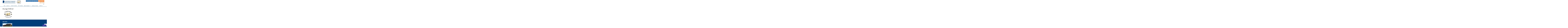

--- FILE ---
content_type: text/html; charset=UTF-8
request_url: https://www.entdoctorsct.com/?attachment_id=780
body_size: 9360
content:
<!DOCTYPE html>
<html lang="en-US">

<head>
    <meta charset="UTF-8">
    <meta name="viewport" content="width=device-width, initial-scale=1">
    <link rel="profile" href="https://gmpg.org/xfn/11">
    <link rel="pingback" href="https://www.entdoctorsct.com/xmlrpc.php">
    <link href='https://fonts.googleapis.com/css?family=Oswald:400,300,700|Roboto:400,300,500,700' rel='stylesheet' type='text/css'>
    <meta name='robots' content='index, follow, max-image-preview:large, max-snippet:-1, max-video-preview:-1' />
<script type="text/javascript">                function apbct_attach_event_handler__backend(elem, event, callback){                    if(typeof window.addEventListener === "function") elem.addEventListener(event, callback);                    else                                              elem.attachEvent(event, callback);                }                apbct_attach_event_handler__backend(window, 'load', function(){                    if (typeof apbctLocalStorage === "object")                        apbctLocalStorage.set('ct_checkjs', '7324dbbe0d652d591ba8d3134fde19d7a3a7bf213d6a91aeb9a426ec8436bb50', false );                    else                         console.log('APBCT ERROR: apbct-public--functions is not loaded.');                });    </script>
	<!-- This site is optimized with the Yoast SEO plugin v19.4 - https://yoast.com/wordpress/plugins/seo/ -->
	<title>25 yr logo CT ENT (1)-1 - ENT Doctors</title>
	<link rel="canonical" href="https://www.entdoctorsct.com/wp-content/uploads/2022/06/25-yr-logo-CT-ENT-1-1.png" />
	<meta property="og:locale" content="en_US" />
	<meta property="og:type" content="article" />
	<meta property="og:title" content="25 yr logo CT ENT (1)-1 - ENT Doctors" />
	<meta property="og:url" content="https://www.entdoctorsct.com/wp-content/uploads/2022/06/25-yr-logo-CT-ENT-1-1.png" />
	<meta property="og:site_name" content="ENT Doctors" />
	<meta property="article:modified_time" content="2022-06-27T09:21:08+00:00" />
	<meta property="og:image" content="https://www.entdoctorsct.com/wp-content/uploads/2022/06/25-yr-logo-CT-ENT-1-1.png" />
	<meta property="og:image:width" content="2200" />
	<meta property="og:image:height" content="1700" />
	<meta property="og:image:type" content="image/png" />
	<meta name="twitter:card" content="summary" />
	<script type="application/ld+json" class="yoast-schema-graph">{"@context":"https://schema.org","@graph":[{"@type":"WebSite","@id":"https://www.entdoctorsct.com/#website","url":"https://www.entdoctorsct.com/","name":"ENT Doctors","description":"","potentialAction":[{"@type":"SearchAction","target":{"@type":"EntryPoint","urlTemplate":"https://www.entdoctorsct.com/?s={search_term_string}"},"query-input":"required name=search_term_string"}],"inLanguage":"en-US"},{"@type":"ImageObject","inLanguage":"en-US","@id":"https://www.entdoctorsct.com/wp-content/uploads/2022/06/25-yr-logo-CT-ENT-1-1.png#primaryimage","url":"https://www.entdoctorsct.com/wp-content/uploads/2022/06/25-yr-logo-CT-ENT-1-1.png","contentUrl":"https://www.entdoctorsct.com/wp-content/uploads/2022/06/25-yr-logo-CT-ENT-1-1.png","width":2200,"height":1700},{"@type":"WebPage","@id":"https://www.entdoctorsct.com/wp-content/uploads/2022/06/25-yr-logo-CT-ENT-1-1.png","url":"https://www.entdoctorsct.com/wp-content/uploads/2022/06/25-yr-logo-CT-ENT-1-1.png","name":"25 yr logo CT ENT (1)-1 - ENT Doctors","isPartOf":{"@id":"https://www.entdoctorsct.com/#website"},"primaryImageOfPage":{"@id":"https://www.entdoctorsct.com/wp-content/uploads/2022/06/25-yr-logo-CT-ENT-1-1.png#primaryimage"},"image":{"@id":"https://www.entdoctorsct.com/wp-content/uploads/2022/06/25-yr-logo-CT-ENT-1-1.png#primaryimage"},"thumbnailUrl":"https://www.entdoctorsct.com/wp-content/uploads/2022/06/25-yr-logo-CT-ENT-1-1.png","datePublished":"2022-06-27T08:53:49+00:00","dateModified":"2022-06-27T09:21:08+00:00","breadcrumb":{"@id":"https://www.entdoctorsct.com/wp-content/uploads/2022/06/25-yr-logo-CT-ENT-1-1.png#breadcrumb"},"inLanguage":"en-US","potentialAction":[{"@type":"ReadAction","target":["https://www.entdoctorsct.com/wp-content/uploads/2022/06/25-yr-logo-CT-ENT-1-1.png"]}]},{"@type":"BreadcrumbList","@id":"https://www.entdoctorsct.com/wp-content/uploads/2022/06/25-yr-logo-CT-ENT-1-1.png#breadcrumb","itemListElement":[{"@type":"ListItem","position":1,"name":"Home","item":"https://www.entdoctorsct.com/"},{"@type":"ListItem","position":2,"name":"image-popup","item":"https://www.entdoctorsct.com/?post_type=popup&p=782"},{"@type":"ListItem","position":3,"name":"25 yr logo CT ENT (1)-1"}]}]}</script>
	<!-- / Yoast SEO plugin. -->


<link rel='dns-prefetch' href='//cdn.jsdelivr.net' />
<link rel='dns-prefetch' href='//www.google.com' />
<link rel='dns-prefetch' href='//cdnjs.cloudflare.com' />
<link rel='dns-prefetch' href='//s.w.org' />
<link rel="alternate" type="application/rss+xml" title="ENT Doctors &raquo; Feed" href="https://www.entdoctorsct.com/feed/" />
<link rel="alternate" type="application/rss+xml" title="ENT Doctors &raquo; Comments Feed" href="https://www.entdoctorsct.com/comments/feed/" />
<link rel="alternate" type="application/rss+xml" title="ENT Doctors &raquo; 25 yr logo CT ENT (1)-1 Comments Feed" href="https://www.entdoctorsct.com/?attachment_id=780/feed/" />
		<!-- This site uses the Google Analytics by MonsterInsights plugin v8.7.0 - Using Analytics tracking - https://www.monsterinsights.com/ -->
		<!-- Note: MonsterInsights is not currently configured on this site. The site owner needs to authenticate with Google Analytics in the MonsterInsights settings panel. -->
					<!-- No UA code set -->
				<!-- / Google Analytics by MonsterInsights -->
		<script type="text/javascript">
window._wpemojiSettings = {"baseUrl":"https:\/\/s.w.org\/images\/core\/emoji\/14.0.0\/72x72\/","ext":".png","svgUrl":"https:\/\/s.w.org\/images\/core\/emoji\/14.0.0\/svg\/","svgExt":".svg","source":{"concatemoji":"https:\/\/www.entdoctorsct.com\/wp-includes\/js\/wp-emoji-release.min.js?ver=6.0.1"}};
/*! This file is auto-generated */
!function(e,a,t){var n,r,o,i=a.createElement("canvas"),p=i.getContext&&i.getContext("2d");function s(e,t){var a=String.fromCharCode,e=(p.clearRect(0,0,i.width,i.height),p.fillText(a.apply(this,e),0,0),i.toDataURL());return p.clearRect(0,0,i.width,i.height),p.fillText(a.apply(this,t),0,0),e===i.toDataURL()}function c(e){var t=a.createElement("script");t.src=e,t.defer=t.type="text/javascript",a.getElementsByTagName("head")[0].appendChild(t)}for(o=Array("flag","emoji"),t.supports={everything:!0,everythingExceptFlag:!0},r=0;r<o.length;r++)t.supports[o[r]]=function(e){if(!p||!p.fillText)return!1;switch(p.textBaseline="top",p.font="600 32px Arial",e){case"flag":return s([127987,65039,8205,9895,65039],[127987,65039,8203,9895,65039])?!1:!s([55356,56826,55356,56819],[55356,56826,8203,55356,56819])&&!s([55356,57332,56128,56423,56128,56418,56128,56421,56128,56430,56128,56423,56128,56447],[55356,57332,8203,56128,56423,8203,56128,56418,8203,56128,56421,8203,56128,56430,8203,56128,56423,8203,56128,56447]);case"emoji":return!s([129777,127995,8205,129778,127999],[129777,127995,8203,129778,127999])}return!1}(o[r]),t.supports.everything=t.supports.everything&&t.supports[o[r]],"flag"!==o[r]&&(t.supports.everythingExceptFlag=t.supports.everythingExceptFlag&&t.supports[o[r]]);t.supports.everythingExceptFlag=t.supports.everythingExceptFlag&&!t.supports.flag,t.DOMReady=!1,t.readyCallback=function(){t.DOMReady=!0},t.supports.everything||(n=function(){t.readyCallback()},a.addEventListener?(a.addEventListener("DOMContentLoaded",n,!1),e.addEventListener("load",n,!1)):(e.attachEvent("onload",n),a.attachEvent("onreadystatechange",function(){"complete"===a.readyState&&t.readyCallback()})),(e=t.source||{}).concatemoji?c(e.concatemoji):e.wpemoji&&e.twemoji&&(c(e.twemoji),c(e.wpemoji)))}(window,document,window._wpemojiSettings);
</script>
<style type="text/css">
img.wp-smiley,
img.emoji {
	display: inline !important;
	border: none !important;
	box-shadow: none !important;
	height: 1em !important;
	width: 1em !important;
	margin: 0 0.07em !important;
	vertical-align: -0.1em !important;
	background: none !important;
	padding: 0 !important;
}
</style>
	<link rel='stylesheet' id='fancybox-css'  href='https://cdn.jsdelivr.net/npm/@fancyapps/ui@4.0/dist/fancybox.css?ver=6.0.1' type='text/css' media='all' />
<link rel='stylesheet' id='wp-block-library-css'  href='https://www.entdoctorsct.com/wp-includes/css/dist/block-library/style.min.css?ver=6.0.1' type='text/css' media='all' />
<style id='wp-block-library-inline-css' type='text/css'>
.has-text-align-justify{text-align:justify;}
</style>
<link rel='stylesheet' id='mediaelement-css'  href='https://www.entdoctorsct.com/wp-includes/js/mediaelement/mediaelementplayer-legacy.min.css?ver=4.2.16' type='text/css' media='all' />
<link rel='stylesheet' id='wp-mediaelement-css'  href='https://www.entdoctorsct.com/wp-includes/js/mediaelement/wp-mediaelement.min.css?ver=6.0.1' type='text/css' media='all' />
<style id='global-styles-inline-css' type='text/css'>
body{--wp--preset--color--black: #000000;--wp--preset--color--cyan-bluish-gray: #abb8c3;--wp--preset--color--white: #ffffff;--wp--preset--color--pale-pink: #f78da7;--wp--preset--color--vivid-red: #cf2e2e;--wp--preset--color--luminous-vivid-orange: #ff6900;--wp--preset--color--luminous-vivid-amber: #fcb900;--wp--preset--color--light-green-cyan: #7bdcb5;--wp--preset--color--vivid-green-cyan: #00d084;--wp--preset--color--pale-cyan-blue: #8ed1fc;--wp--preset--color--vivid-cyan-blue: #0693e3;--wp--preset--color--vivid-purple: #9b51e0;--wp--preset--gradient--vivid-cyan-blue-to-vivid-purple: linear-gradient(135deg,rgba(6,147,227,1) 0%,rgb(155,81,224) 100%);--wp--preset--gradient--light-green-cyan-to-vivid-green-cyan: linear-gradient(135deg,rgb(122,220,180) 0%,rgb(0,208,130) 100%);--wp--preset--gradient--luminous-vivid-amber-to-luminous-vivid-orange: linear-gradient(135deg,rgba(252,185,0,1) 0%,rgba(255,105,0,1) 100%);--wp--preset--gradient--luminous-vivid-orange-to-vivid-red: linear-gradient(135deg,rgba(255,105,0,1) 0%,rgb(207,46,46) 100%);--wp--preset--gradient--very-light-gray-to-cyan-bluish-gray: linear-gradient(135deg,rgb(238,238,238) 0%,rgb(169,184,195) 100%);--wp--preset--gradient--cool-to-warm-spectrum: linear-gradient(135deg,rgb(74,234,220) 0%,rgb(151,120,209) 20%,rgb(207,42,186) 40%,rgb(238,44,130) 60%,rgb(251,105,98) 80%,rgb(254,248,76) 100%);--wp--preset--gradient--blush-light-purple: linear-gradient(135deg,rgb(255,206,236) 0%,rgb(152,150,240) 100%);--wp--preset--gradient--blush-bordeaux: linear-gradient(135deg,rgb(254,205,165) 0%,rgb(254,45,45) 50%,rgb(107,0,62) 100%);--wp--preset--gradient--luminous-dusk: linear-gradient(135deg,rgb(255,203,112) 0%,rgb(199,81,192) 50%,rgb(65,88,208) 100%);--wp--preset--gradient--pale-ocean: linear-gradient(135deg,rgb(255,245,203) 0%,rgb(182,227,212) 50%,rgb(51,167,181) 100%);--wp--preset--gradient--electric-grass: linear-gradient(135deg,rgb(202,248,128) 0%,rgb(113,206,126) 100%);--wp--preset--gradient--midnight: linear-gradient(135deg,rgb(2,3,129) 0%,rgb(40,116,252) 100%);--wp--preset--duotone--dark-grayscale: url('#wp-duotone-dark-grayscale');--wp--preset--duotone--grayscale: url('#wp-duotone-grayscale');--wp--preset--duotone--purple-yellow: url('#wp-duotone-purple-yellow');--wp--preset--duotone--blue-red: url('#wp-duotone-blue-red');--wp--preset--duotone--midnight: url('#wp-duotone-midnight');--wp--preset--duotone--magenta-yellow: url('#wp-duotone-magenta-yellow');--wp--preset--duotone--purple-green: url('#wp-duotone-purple-green');--wp--preset--duotone--blue-orange: url('#wp-duotone-blue-orange');--wp--preset--font-size--small: 13px;--wp--preset--font-size--medium: 20px;--wp--preset--font-size--large: 36px;--wp--preset--font-size--x-large: 42px;}.has-black-color{color: var(--wp--preset--color--black) !important;}.has-cyan-bluish-gray-color{color: var(--wp--preset--color--cyan-bluish-gray) !important;}.has-white-color{color: var(--wp--preset--color--white) !important;}.has-pale-pink-color{color: var(--wp--preset--color--pale-pink) !important;}.has-vivid-red-color{color: var(--wp--preset--color--vivid-red) !important;}.has-luminous-vivid-orange-color{color: var(--wp--preset--color--luminous-vivid-orange) !important;}.has-luminous-vivid-amber-color{color: var(--wp--preset--color--luminous-vivid-amber) !important;}.has-light-green-cyan-color{color: var(--wp--preset--color--light-green-cyan) !important;}.has-vivid-green-cyan-color{color: var(--wp--preset--color--vivid-green-cyan) !important;}.has-pale-cyan-blue-color{color: var(--wp--preset--color--pale-cyan-blue) !important;}.has-vivid-cyan-blue-color{color: var(--wp--preset--color--vivid-cyan-blue) !important;}.has-vivid-purple-color{color: var(--wp--preset--color--vivid-purple) !important;}.has-black-background-color{background-color: var(--wp--preset--color--black) !important;}.has-cyan-bluish-gray-background-color{background-color: var(--wp--preset--color--cyan-bluish-gray) !important;}.has-white-background-color{background-color: var(--wp--preset--color--white) !important;}.has-pale-pink-background-color{background-color: var(--wp--preset--color--pale-pink) !important;}.has-vivid-red-background-color{background-color: var(--wp--preset--color--vivid-red) !important;}.has-luminous-vivid-orange-background-color{background-color: var(--wp--preset--color--luminous-vivid-orange) !important;}.has-luminous-vivid-amber-background-color{background-color: var(--wp--preset--color--luminous-vivid-amber) !important;}.has-light-green-cyan-background-color{background-color: var(--wp--preset--color--light-green-cyan) !important;}.has-vivid-green-cyan-background-color{background-color: var(--wp--preset--color--vivid-green-cyan) !important;}.has-pale-cyan-blue-background-color{background-color: var(--wp--preset--color--pale-cyan-blue) !important;}.has-vivid-cyan-blue-background-color{background-color: var(--wp--preset--color--vivid-cyan-blue) !important;}.has-vivid-purple-background-color{background-color: var(--wp--preset--color--vivid-purple) !important;}.has-black-border-color{border-color: var(--wp--preset--color--black) !important;}.has-cyan-bluish-gray-border-color{border-color: var(--wp--preset--color--cyan-bluish-gray) !important;}.has-white-border-color{border-color: var(--wp--preset--color--white) !important;}.has-pale-pink-border-color{border-color: var(--wp--preset--color--pale-pink) !important;}.has-vivid-red-border-color{border-color: var(--wp--preset--color--vivid-red) !important;}.has-luminous-vivid-orange-border-color{border-color: var(--wp--preset--color--luminous-vivid-orange) !important;}.has-luminous-vivid-amber-border-color{border-color: var(--wp--preset--color--luminous-vivid-amber) !important;}.has-light-green-cyan-border-color{border-color: var(--wp--preset--color--light-green-cyan) !important;}.has-vivid-green-cyan-border-color{border-color: var(--wp--preset--color--vivid-green-cyan) !important;}.has-pale-cyan-blue-border-color{border-color: var(--wp--preset--color--pale-cyan-blue) !important;}.has-vivid-cyan-blue-border-color{border-color: var(--wp--preset--color--vivid-cyan-blue) !important;}.has-vivid-purple-border-color{border-color: var(--wp--preset--color--vivid-purple) !important;}.has-vivid-cyan-blue-to-vivid-purple-gradient-background{background: var(--wp--preset--gradient--vivid-cyan-blue-to-vivid-purple) !important;}.has-light-green-cyan-to-vivid-green-cyan-gradient-background{background: var(--wp--preset--gradient--light-green-cyan-to-vivid-green-cyan) !important;}.has-luminous-vivid-amber-to-luminous-vivid-orange-gradient-background{background: var(--wp--preset--gradient--luminous-vivid-amber-to-luminous-vivid-orange) !important;}.has-luminous-vivid-orange-to-vivid-red-gradient-background{background: var(--wp--preset--gradient--luminous-vivid-orange-to-vivid-red) !important;}.has-very-light-gray-to-cyan-bluish-gray-gradient-background{background: var(--wp--preset--gradient--very-light-gray-to-cyan-bluish-gray) !important;}.has-cool-to-warm-spectrum-gradient-background{background: var(--wp--preset--gradient--cool-to-warm-spectrum) !important;}.has-blush-light-purple-gradient-background{background: var(--wp--preset--gradient--blush-light-purple) !important;}.has-blush-bordeaux-gradient-background{background: var(--wp--preset--gradient--blush-bordeaux) !important;}.has-luminous-dusk-gradient-background{background: var(--wp--preset--gradient--luminous-dusk) !important;}.has-pale-ocean-gradient-background{background: var(--wp--preset--gradient--pale-ocean) !important;}.has-electric-grass-gradient-background{background: var(--wp--preset--gradient--electric-grass) !important;}.has-midnight-gradient-background{background: var(--wp--preset--gradient--midnight) !important;}.has-small-font-size{font-size: var(--wp--preset--font-size--small) !important;}.has-medium-font-size{font-size: var(--wp--preset--font-size--medium) !important;}.has-large-font-size{font-size: var(--wp--preset--font-size--large) !important;}.has-x-large-font-size{font-size: var(--wp--preset--font-size--x-large) !important;}
</style>
<link rel='stylesheet' id='ct_public_css-css'  href='https://www.entdoctorsct.com/wp-content/plugins/cleantalk-spam-protect/css/cleantalk-public.min.css?ver=5.182' type='text/css' media='all' />
<link rel='stylesheet' id='contact-form-7-css'  href='https://www.entdoctorsct.com/wp-content/plugins/contact-form-7/includes/css/styles.css?ver=5.6.1' type='text/css' media='all' />
<link rel='stylesheet' id='pma-wordpress-css'  href='https://www.entdoctorsct.com/wp-content/plugins/pathomation/public/css/pma-wordpress-public.css?ver=2.5.1' type='text/css' media='all' />
<link rel='stylesheet' id='pma-wordpress_pmaui-css'  href='https://www.entdoctorsct.com/wp-content/plugins/pathomation/includes/pma.ui/pma.ui.css?ver=2.5.1' type='text/css' media='' />
<link rel='stylesheet' id='entdoctorsct-bootstrap-css-css'  href='https://www.entdoctorsct.com/wp-content/themes/entdoctorsct/css/bootstrap.min.css?ver=3.3.4' type='text/css' media='all' />
<link rel='stylesheet' id='entdoctorsct-owl-carousel-css-css'  href='https://www.entdoctorsct.com/wp-content/themes/entdoctorsct/css/owl.carousel.css?ver=6.0.1' type='text/css' media='all' />
<link rel='stylesheet' id='font-awesome-css'  href='https://cdnjs.cloudflare.com/ajax/libs/font-awesome/5.15.4/css/all.min.css?ver=6.0.1' type='text/css' media='all' />
<link rel='stylesheet' id='entdoctorsct-style-css'  href='https://www.entdoctorsct.com/wp-content/themes/entdoctorsct/style.css?ver=6.0.1' type='text/css' media='all' />
<link rel='stylesheet' id='jetpack_css-css'  href='https://www.entdoctorsct.com/wp-content/plugins/jetpack/css/jetpack.css?ver=11.1.2' type='text/css' media='all' />
<script type='text/javascript' src='https://www.entdoctorsct.com/wp-includes/js/jquery/jquery.min.js?ver=3.6.0' id='jquery-core-js'></script>
<script type='text/javascript' src='https://www.entdoctorsct.com/wp-includes/js/jquery/jquery-migrate.min.js?ver=3.3.2' id='jquery-migrate-js'></script>
<script type='text/javascript' src='https://cdn.jsdelivr.net/npm/@fancyapps/ui@4.0/dist/fancybox.umd.js?ver=1.0.3' id='fancybox-js'></script>
<script type='text/javascript' id='ct_public_functions-js-extra'>
/* <![CDATA[ */
var ctPublicFunctions = {"_ajax_nonce":"48cca1c7da","_rest_nonce":"b4083d6182","_ajax_url":"\/wp-admin\/admin-ajax.php","_rest_url":"https:\/\/www.entdoctorsct.com\/wp-json\/","data__cookies_type":"native","data__ajax_type":"rest","text__wait_for_decoding":"Wait for decoding...","cookiePrefix":""};
var ctPublic = {"settings__forms__check_internal":"0","settings__forms__check_external":"0","blog_home":"https:\/\/www.entdoctorsct.com\/","pixel__setting":"3","pixel__enabled":"1","pixel__url":"https:\/\/moderate9.cleantalk.org\/pixel\/7b15d4dab411d83d21d59a804a8c4954.gif","data__email_check_before_post":"1","data__cookies_type":"native","data__visible_fields_required":"1"};
/* ]]> */
</script>
<script type='text/javascript' data-cfasync="false" data-pagespeed-no-defer src='https://www.entdoctorsct.com/wp-content/plugins/cleantalk-spam-protect/js/apbct-public-bundle.min.js?ver=5.182' id='ct_public_functions-js'></script>
<script type='text/javascript' id='pma-wordpress-js-extra'>
/* <![CDATA[ */
var PmaCoreConfiguration = {"sessionId":null,"serverUrl":null,"query":""};
/* ]]> */
</script>
<script type='text/javascript' src='https://www.entdoctorsct.com/wp-content/plugins/pathomation/public/js/pma-wordpress-public.js?ver=2.5.1' id='pma-wordpress-js'></script>
<script type='text/javascript' src='https://www.entdoctorsct.com/wp-content/plugins/pathomation/includes/pma.ui/lozad.js?ver=2.5.1' id='pma-wordpress_lozad-js'></script>
<script type='text/javascript' src='https://www.entdoctorsct.com/wp-content/plugins/pathomation/includes/pma.ui/pma.ui.js?ver=2.5.1' id='pma-wordpress_pmaui-js'></script>
<script type='text/javascript' src='https://www.entdoctorsct.com/wp-content/themes/entdoctorsct/js/bootstrap.min.js?ver=3.3.4' id='entdoctorsct-bootstrap-js-js'></script>
<script type='text/javascript' src='https://www.entdoctorsct.com/wp-content/themes/entdoctorsct/js/owl.carousel.min.js?ver=6.0.1' id='entdoctorsct-owl-carousel-js-js'></script>
<script type='text/javascript' src='https://www.entdoctorsct.com/wp-content/themes/entdoctorsct/js/custom.js?ver=1.0.0' id='entdoctorsct-custom-js-js'></script>
<link rel="https://api.w.org/" href="https://www.entdoctorsct.com/wp-json/" /><link rel="alternate" type="application/json" href="https://www.entdoctorsct.com/wp-json/wp/v2/media/780" /><link rel="EditURI" type="application/rsd+xml" title="RSD" href="https://www.entdoctorsct.com/xmlrpc.php?rsd" />
<link rel="wlwmanifest" type="application/wlwmanifest+xml" href="https://www.entdoctorsct.com/wp-includes/wlwmanifest.xml" /> 
<meta name="generator" content="WordPress 6.0.1" />
<link rel='shortlink' href='https://www.entdoctorsct.com/?p=780' />
<link rel="alternate" type="application/json+oembed" href="https://www.entdoctorsct.com/wp-json/oembed/1.0/embed?url=https%3A%2F%2Fwww.entdoctorsct.com%2F%3Fattachment_id%3D780" />
<link rel="alternate" type="text/xml+oembed" href="https://www.entdoctorsct.com/wp-json/oembed/1.0/embed?url=https%3A%2F%2Fwww.entdoctorsct.com%2F%3Fattachment_id%3D780&#038;format=xml" />
<meta name="sitelock-site-verification" content="7265" /><style>img#wpstats{display:none}</style>
	<link rel="icon" href="https://www.entdoctorsct.com/wp-content/uploads/2016/07/cropped-new-logo-1-32x32.png" sizes="32x32" />
<link rel="icon" href="https://www.entdoctorsct.com/wp-content/uploads/2016/07/cropped-new-logo-1-192x192.png" sizes="192x192" />
<link rel="apple-touch-icon" href="https://www.entdoctorsct.com/wp-content/uploads/2016/07/cropped-new-logo-1-180x180.png" />
<meta name="msapplication-TileImage" content="https://www.entdoctorsct.com/wp-content/uploads/2016/07/cropped-new-logo-1-270x270.png" />
		<style type="text/css" id="wp-custom-css">
			.make_payment_header {
    border: none;
    font-size: 14px;
    font-weight: 600;
    line-height: 1;
    padding: 10px 20px;
    color: #fff;
    background-color: #f47721;
    letter-spacing: 1px;
}

.make_payment_header:hover {
    background-color: #003d79;
color: #fff;
}
.patient_button {
    border: none;
    font-size: 14px;
    font-weight: 600;
    line-height: 1;
    padding: 10px 20px;
    color: #fff;
   background-color: #06539e;
    letter-spacing: 1px;
}
.patient_button:hover {
   background-color: #f47721;
	color: #fff;
}
.proceed_payment {
	margin: 0 auto;
	padding: 0px 0px 0px 471px;
}
@media only screen and (min-width: 320px) and (max-width: 480px){
  .proceed_payment {
    margin: 0 auto;
		padding: 0px 0px 0px 44px;
  }
	.make_payment_button {
		margin-bottom: 12px;
	}
}
@media only screen and (min-width: 320px) and (max-width: 374px){
	.wp-video video{
		width:287px !important;
	}
}
@media only screen and (min-width: 375px) and (max-width: 420px){
	.wp-video video{
		width:340px !important;
	}
}
@media only screen and (min-width: 421px) and (max-width: 427px){
	.wp-video video{
		width:390px !important;
	}
}
.make_payment_button {
	margin-top: 10px;
	float: right;
}
.pum-theme-541, .pum-theme-default-theme{
background-color: rgb(26 24 24 / 31%);}
.pum-theme-541 .pum-content + .pum-close, .pum-theme-default-theme .pum-content + .pum-close{
	    margin-top: 17px;
    margin-left: -18px;
}
.pum-theme-541 .pum-container, .pum-theme-default-theme .pum-container
{
	background-color: rgb(0 0 0);
}
.pum-container.pum-responsive.pum-responsive-medium
{
	width:49%;
}

/* @media only screen and (min-width: 1024px) {
    .pum-container.pum-responsive.pum-responsive-medium {
        margin-left: -30%;
        width: 50% !important;
}
} */
/* @media only screen and (min-width: 1023px) and (max-width:1200px) {
    .pum-container.pum-responsive.pum-responsive-medium {
        margin-left: -310%;
        width: 16% !important;
    }
} */
@media only screen and (min-width: 767px) and (max-width:1020px){
	.pum-theme-541 .pum-container, .pum-theme-default-theme .pum-container{
		width:650px !important;
		margin-left:135px !important;
	}
}
@media only screen and (min-width: 320px) and (max-width: 480px){
	.pum-container.pum-responsive.pum-responsive-medium {
    width: 100%;
    margin-left: -128px;
	}
}

@media only screen and (min-width: 480px) and (max-width: 560px){
	.pum-container.pum-responsive.pum-responsive-medium {
    width: 100%;
/*     margin-left: -128px; */
	}
	.wp-video video{
		width:430px !important;
	}
}


@media only screen and (min-width: 595px) and (max-width: 610px){
	.pum-container.pum-responsive.pum-responsive-medium {
    		width: 45%;
		margin-left:-52px;
	}
	.wp-video video{
		width:220px !important;
		height:220px !important;
	}
}
	@media only screen and (min-width: 630px) and (max-width: 690px){
	.pum-container.pum-responsive.pum-responsive-medium {
    		width: 45%;
		margin-left:-52px;
	}
	.wp-video video{
		width:220px !important;
		height:220px !important;
	}
}
@media only screen and (min-width: 718px) and (max-width: 750px){
	.pum-container.pum-responsive.pum-responsive-medium {
    		width: 36% !important;
/* 		margin-left:155px !important; */
	}
	.wp-video video{
		width:210px !important;
		height:210px !important;
	}
}


@media only screen and (min-width: 3760px) and (max-width: 4100px){
	.pum-container.pum-responsive.pum-responsive-medium {
    		width: 5% !important;
		margin-left:-8px !important;
	}

}
/*  */
.news-gallery-custom-border .kadence-blocks-gallery-item img{
	border:solid 2px #ddd;
	padding:4px !important; 
}
@media (max-width: 800px) {
  .news-gallery-custom-border .kb-gallery-ul[data-columns-md="4"] .kadence-blocks-gallery-item {
      width: 33% !important;
  }
}

@media (max-width: 480px) {
  .news-gallery-custom-border .kb-gallery-ul[data-columns-md="4"] .kadence-blocks-gallery-item {
    width: 100% !important;
}
}		</style>
		    <!-- Global site tag (gtag.js) - Google Analytics -->
    <script async src="https://www.googletagmanager.com/gtag/js?id=UA-82511608-1"></script>
    <script>
        window.dataLayer = window.dataLayer || [];

        function gtag() {
            dataLayer.push(arguments);
        }
        gtag('js', new Date());

        gtag('config', 'UA-82511608-1');
    </script>
</head>

<body data-rsssl=1 class="attachment attachment-template-default single single-attachment postid-780 attachmentid-780 attachment-png group-blog">
    <div id="fb-root"></div>
    <script>
        (function(d, s, id) {
            var js, fjs = d.getElementsByTagName(s)[0];
            if (d.getElementById(id)) return;
            js = d.createElement(s);
            js.id = id;
            js.src = "//connect.facebook.net/en_GB/sdk.js#xfbml=1&version=v2.7";
            fjs.parentNode.insertBefore(js, fjs);
        }(document, 'script', 'facebook-jssdk'));
    </script>
    <div id="page" class="site">
        <a class="skip-link screen-reader-text" href="#content">
            Skip to content        </a>
        <header id="masthead" class="site-header" role="banner">
            <div class="container">
                <div class="site-branding">
                    <div class="row">
                        <div class="col-4 col-sm-4">
                                                        <div class="logo"> <a href="https://www.entdoctorsct.com">  <img src="https://www.entdoctorsct.com/wp-content/uploads/2016/07/new-logo-1.png" class="img-responsive" alt="ENT Doctors" /> </a></div>
                        </div>
                        <div class="col-2 col-sm-2">
                            <div class="celebrating-logo"><img src="https://www.entdoctorsct.com/wp-content/uploads/2023/02/header-25-yr-logo-new.png"> </div>
                        </div>
                        <div class="col-6 col-sm-6 mkbtncontainer">
                            <div class="make_payment_button">
                                <div class="">
                                <a class="patient_button" style="display:inline-block;margin-bottom: 2px;" href="https://l.klara.com/K9FheVbkjdrpPfQG" target="_blank">Book Appointment</a>    
                                <a class="patient_button" style="display:inline-block;margin-bottom: 2px;" href="https://www.entdoctorsct.com/patient-portal/">Patient Portal</a>
                                    <a class="make_payment_header"  style="display:inline-block;margin-bottom: 2px;"  target="_blank" href="https://ctent.ema.md/ema/pay/onlinepayments#/pm/payfac/pay;recaptchaKey=6LfDLTQUAAAAANEtVv-uKlqvX3s3TPYAA7xnEy4g;businessUnitName=Connecticut%20Ear%20Nose%20Throat;locationName=Connecticut%20Ear%20Nose%20Throat%20Medical%20and%20Surgical%20Specialists,%20PC;shouldDisplayBalance=true;addressRenderingMode=LOCATION_INFORMATION;locationZip=06611-1351;locationStreet1=15%20Corporate%20Drive%20Suite%20%202-8;locationPhone=%28203%29%20452-7081;patientFirstLastDob=true;language=en;recaptchaUrl=https:%2F%2Fwww.google.com%2Frecaptcha%2Fapi.js;strictPatientIdentification=true;invoiceNumberDob=true;patientFirstLastMrn=true;userLoggedIn=false;openGraphUrl=https:%2F%2Fctent.ema.md%2Fema%2Fpay%2Fonlinepayments;firmName=Connecticut%20Ear%20Nose%20Throat%20Medical%20and%20Surgical%20Specialists,%20PC;locationState=CT;openGraphImage=https:%2F%2Fctent.ema.md%2Fema%2Fws%2Fv3%2Ffirm%2Flogo%2FLOGIN;locationCity=Trumbull">Make a Payment</a>
                                </div>
                            </div>
                                                        
                            <div class="address"><span class="phone-num"><a href="tel:2034527081"><i class="fa fa-phone" aria-hidden="true"></i> 203-452-7081</a></span>
                                <span class="fax"><i class="fa fa-fax" aria-hidden="true"></i> 203-452-7089</span>
                            </div>
                            <div class="row">
                                
                                <div class="col-md-12 text-right">
                                                                <a href="https://www.facebook.com/The-Hearing-Center-at-Connecticut-ENT-Medical-and-Surgical-Specialists-305344923277157/" target="_blank" class="facebook"><i style="font-size: 28px;padding-right: 8px;" class="fa fa-facebook-square" aria-hidden="true"></i></a>                                                                </div>
                            </div>
                        </div>

                    </div>
                </div>
                <!-- .site-branding -->
                <nav id="site-navigation" class="navbar navbar-default" role="navigation">
                    <div class="navbar-header">
                        <button type="button" class="navbar-toggle collapsed" data-toggle="collapse" data-target="#navbar" aria-expanded="false" aria-controls="navbar"> <span class="sr-only">Toggle navigation</span> <span class="icon-bar"></span> <span class="icon-bar"></span> <span class="icon-bar"></span> </button>
                    </div>
                    <div id="navbar" class="navbar-collapse collapse"><ul id="primary-menu" class="nav navbar-nav"><li id="menu-item-87" class="menu-item menu-item-type-post_type menu-item-object-page menu-item-home menu-item-87"><a href="https://www.entdoctorsct.com/">Home</a></li>
<li id="menu-item-25" class="menu-item menu-item-type-post_type menu-item-object-page menu-item-has-children menu-item-25"><a href="https://www.entdoctorsct.com/ent-fairfield-county/">About Us</a>
<ul class="sub-menu">
	<li id="menu-item-281" class="menu-item menu-item-type-post_type menu-item-object-page menu-item-281"><a href="https://www.entdoctorsct.com/ent-fairfield-county/">About Us</a></li>
	<li id="menu-item-160" class="menu-item menu-item-type-post_type menu-item-object-page menu-item-160"><a href="https://www.entdoctorsct.com/our-office/billing-insurance/">Billing &#038; Insurance</a></li>
	<li id="menu-item-162" class="menu-item menu-item-type-post_type menu-item-object-page menu-item-162"><a href="https://www.entdoctorsct.com/our-office/patient-forms/">Educational Material</a></li>
	<li id="menu-item-161" class="menu-item menu-item-type-post_type menu-item-object-page menu-item-161"><a href="https://www.entdoctorsct.com/our-office/news-events/">News &#038; Events</a></li>
	<li id="menu-item-163" class="menu-item menu-item-type-post_type menu-item-object-page menu-item-163"><a href="https://www.entdoctorsct.com/our-office/practice-policies/">Practice Policies</a></li>
	<li id="menu-item-7854" class="menu-item menu-item-type-post_type menu-item-object-page menu-item-7854"><a href="https://www.entdoctorsct.com/join-our-team/">Join Our Team</a></li>
</ul>
</li>
<li id="menu-item-23" class="menu-item menu-item-type-post_type menu-item-object-page menu-item-23"><a href="https://www.entdoctorsct.com/cosmetic-procedures/">Cosmetic Procedures</a></li>
<li id="menu-item-22" class="menu-item menu-item-type-post_type menu-item-object-page menu-item-22"><a href="https://www.entdoctorsct.com/ent-procedures/">ENT Procedures</a></li>
<li id="menu-item-21" class="menu-item menu-item-type-post_type menu-item-object-page menu-item-has-children menu-item-21"><a href="https://www.entdoctorsct.com/balloon-sinuplasty/">Balloon Sinuplasty ™</a>
<ul class="sub-menu">
	<li id="menu-item-177" class="menu-item menu-item-type-custom menu-item-object-custom menu-item-177"><a href="https://www.entdoctorsct.com/balloon-sinuplasty/">What is Balloon Sinuplasty?</a></li>
	<li id="menu-item-164" class="menu-item menu-item-type-post_type menu-item-object-page menu-item-164"><a href="https://www.entdoctorsct.com/balloon-sinuplasty/balloon-sinuplasty-in-office-bspio/">Balloon Sinuplasty In-Office (BSPIO)</a></li>
	<li id="menu-item-170" class="menu-item menu-item-type-post_type menu-item-object-page menu-item-has-children menu-item-170"><a href="https://www.entdoctorsct.com/balloon-sinuplasty/sinusitis-overview/">Sinusitis Overview</a>
	<ul class="sub-menu">
		<li id="menu-item-171" class="menu-item menu-item-type-post_type menu-item-object-page menu-item-171"><a href="https://www.entdoctorsct.com/balloon-sinuplasty/sinusitis-overview/chronic-sinusitis/">Chronic Sinusitis</a></li>
		<li id="menu-item-176" class="menu-item menu-item-type-post_type menu-item-object-page menu-item-176"><a href="https://www.entdoctorsct.com/balloon-sinuplasty/sinusitis-overview/sinusitis-symptoms/">Sinusitis Symptoms</a></li>
		<li id="menu-item-172" class="menu-item menu-item-type-post_type menu-item-object-page menu-item-has-children menu-item-172"><a href="https://www.entdoctorsct.com/balloon-sinuplasty/sinusitis-overview/chronic-sinusitis-options/">Chronic Sinusitis Options</a>
		<ul class="sub-menu">
			<li id="menu-item-175" class="menu-item menu-item-type-post_type menu-item-object-page menu-item-175"><a href="https://www.entdoctorsct.com/balloon-sinuplasty/sinusitis-overview/chronic-sinusitis-options/medical-therapy/">Medical Therapy</a></li>
			<li id="menu-item-174" class="menu-item menu-item-type-post_type menu-item-object-page menu-item-174"><a href="https://www.entdoctorsct.com/balloon-sinuplasty/sinusitis-overview/chronic-sinusitis-options/conventional-sinus-surgery/">Conventional Sinus Surgery</a></li>
			<li id="menu-item-173" class="menu-item menu-item-type-post_type menu-item-object-page menu-item-173"><a href="https://www.entdoctorsct.com/balloon-sinuplasty/sinusitis-overview/chronic-sinusitis-options/balloon-sinuplasty-technology/">Balloon Sinuplasty Technology</a></li>
		</ul>
</li>
	</ul>
</li>
	<li id="menu-item-169" class="menu-item menu-item-type-post_type menu-item-object-page menu-item-169"><a href="https://www.entdoctorsct.com/balloon-sinuplasty/sinus-procedures-with-balloon-sinuplasty/">Sinus Procedures with Balloon Sinuplasty</a></li>
	<li id="menu-item-167" class="menu-item menu-item-type-post_type menu-item-object-page menu-item-167"><a href="https://www.entdoctorsct.com/balloon-sinuplasty/is-balloon-sinuplasty-right-for-you/">Is Balloon Sinuplasty right for you?</a></li>
	<li id="menu-item-166" class="menu-item menu-item-type-post_type menu-item-object-page menu-item-166"><a href="https://www.entdoctorsct.com/balloon-sinuplasty/frequently-asked-questions/">Frequently Asked Questions</a></li>
	<li id="menu-item-165" class="menu-item menu-item-type-post_type menu-item-object-page menu-item-165"><a href="https://www.entdoctorsct.com/balloon-sinuplasty/balloon-sinuplasty-technology-animation/">Balloon Sinuplasty Technology Animation</a></li>
	<li id="menu-item-168" class="menu-item menu-item-type-post_type menu-item-object-page menu-item-168"><a href="https://www.entdoctorsct.com/balloon-sinuplasty/patient-stories/">Patient Stories</a></li>
</ul>
</li>
<li id="menu-item-260" class="menu-item menu-item-type-post_type menu-item-object-page menu-item-has-children menu-item-260"><a href="https://www.entdoctorsct.com/hearing-health/">Audiology &#038; Hearing</a>
<ul class="sub-menu">
	<li id="menu-item-354" class="menu-item menu-item-type-post_type menu-item-object-page menu-item-354"><a href="https://www.entdoctorsct.com/hearing-health/">Hearing Health</a></li>
	<li id="menu-item-353" class="menu-item menu-item-type-post_type menu-item-object-page menu-item-353"><a href="https://www.entdoctorsct.com/your-hearing/">Your Hearing</a></li>
	<li id="menu-item-375" class="menu-item menu-item-type-post_type menu-item-object-page menu-item-375"><a href="https://www.entdoctorsct.com/hearing-journey-resources/">Hearing Journey Resources</a></li>
	<li id="menu-item-711" class="menu-item menu-item-type-post_type menu-item-object-page menu-item-711"><a href="https://www.entdoctorsct.com/blog/">Dr. Sue&#8217;s Hearing Blog</a></li>
</ul>
</li>
<li id="menu-item-20" class="contact-us menu-item menu-item-type-post_type menu-item-object-page menu-item-20"><a href="https://www.entdoctorsct.com/contact-us/">Contact Us</a></li>
</ul></div>                    <!--/.nav-collapse -->
                </nav>
                <!-- #site-navigation -->
            </div>
        </header>
        <!-- #masthead -->
        <div id="content" class="site-content">
	<div id="primary" class="content-area">
		<main id="main" class="site-main" role="main">

		
<article id="post-780" class="post-780 attachment type-attachment status-inherit hentry">
	<header class="entry-header">
	    <div class="container">
    		<h1 class="entry-title">25 yr logo CT ENT (1)-1</h1>		</div>
	</header><!-- .entry-header -->

	<div class="entry-content">
	    <div class="container">
		<p class="attachment"><a href='https://www.entdoctorsct.com/wp-content/uploads/2022/06/25-yr-logo-CT-ENT-1-1.png'><img width="300" height="232" src="https://www.entdoctorsct.com/wp-content/uploads/2022/06/25-yr-logo-CT-ENT-1-1-300x232.png" class="attachment-medium size-medium" alt="" loading="lazy" srcset="https://www.entdoctorsct.com/wp-content/uploads/2022/06/25-yr-logo-CT-ENT-1-1-300x232.png 300w, https://www.entdoctorsct.com/wp-content/uploads/2022/06/25-yr-logo-CT-ENT-1-1-768x593.png 768w, https://www.entdoctorsct.com/wp-content/uploads/2022/06/25-yr-logo-CT-ENT-1-1-1024x791.png 1024w" sizes="(max-width: 300px) 100vw, 300px" /></a></p>
		</div>
	</div><!-- .entry-content -->

	<footer class="entry-footer">
	    <div class="container">
				</div>
	</footer><!-- .entry-footer -->
</article><!-- #post-## -->

		</main><!-- #main -->
	</div><!-- #primary -->

</div>
<!-- #content -->

<footer id="colophon" class="site-footer" role="contentinfo">
  <div class="footer-above">
   <div class="container">
    <div class="row">
      <div class="col-md-4">
        <div class="footer-sec">
        <section id="text-4" class="widget widget_text"><h3 class="widget-title">Our Office</h3>			<div class="textwidget"><img style="padding:5px 0;" src="https://www.entdoctorsct.com/wp-content/uploads/2016/07/our-office.jpg" alt="Trumbull Office" class="img-responsive">
<p>15 Corporate Drive, Ste. 2-8<br>Trumbull, CT 06611-1351<br/>
<strong>Phone:</strong> (203) 452-7081<br/>
<strong>Fax:</strong> (203) 452-7089</p>
<h4>Office Hours</h4>
<p>Monday-Thursday: 9 a.m. - 5 p.m.<br>Friday: 7 a.m. - 3 p.m.</p>
</div>
		</section>            </div>
      </div>
            <div class="col-md-8">
        <div class="footer-sec">
        <section id="text-6" class="widget widget_text">			<div class="textwidget"><iframe src="https://www.google.com/maps/embed?pb=!1m14!1m8!1m3!1d11990.238942764227!2d-73.2276905!3d41.2966854!3m2!1i1024!2i768!4f13.1!3m3!1m2!1s0x0%3A0x54dcd489a252052e!2sConnecticut+Ear+Nose+Throat!5e0!3m2!1sen!2sin!4v1468505375605" frameborder="0" style="border:0" allowfullscreen></iframe>
</div>
		</section>            </div>
      </div>
    </div>
  </div>
  </div>
 
  <div class="footer-bottom">
  <div class="container">
    <div class="footer-menu">
      <div class="menu-footer-container"><ul id="menu-footer" class="menu"><li id="menu-item-86" class="menu-item menu-item-type-post_type menu-item-object-page menu-item-home menu-item-86"><a href="https://www.entdoctorsct.com/">Home</a></li>
<li id="menu-item-55" class="menu-item menu-item-type-post_type menu-item-object-page menu-item-55"><a href="https://www.entdoctorsct.com/ent-fairfield-county/">About Us</a></li>
<li id="menu-item-53" class="menu-item menu-item-type-post_type menu-item-object-page menu-item-53"><a href="https://www.entdoctorsct.com/cosmetic-procedures/">Cosmetic Procedures</a></li>
<li id="menu-item-52" class="menu-item menu-item-type-post_type menu-item-object-page menu-item-52"><a href="https://www.entdoctorsct.com/ent-procedures/">ENT Procedures</a></li>
<li id="menu-item-51" class="menu-item menu-item-type-post_type menu-item-object-page menu-item-51"><a href="https://www.entdoctorsct.com/balloon-sinuplasty/">Balloon Sinuplasty &#x2122;</a></li>
<li id="menu-item-330" class="menu-item menu-item-type-post_type menu-item-object-page menu-item-330"><a href="https://www.entdoctorsct.com/hearing-health/">Hearing Health</a></li>
<li id="menu-item-50" class="menu-item menu-item-type-post_type menu-item-object-page menu-item-50"><a href="https://www.entdoctorsct.com/contact-us/">Contact Us</a></li>
<li id="menu-item-49" class="menu-item menu-item-type-post_type menu-item-object-page menu-item-49"><a href="https://www.entdoctorsct.com/privacy-policy/">Privacy Policy</a></li>
</ul></div>    </div>
    <div class="footer-info">
      <div class="copyright col-md-8">
        <div class="site-info"> <a href="https://www.entdoctorsct.com">Copyright 2016 Connecticut Ear Nose Throat Medical and Surgical Specialists, PC</a> </div>
      </div>
      <div class="developed-by col-md-4">Website by <a href="https://www.six7marketing.com/" target="_blank">Six7 marketing</a></div>

    </div>
  </div>
  </div>
</footer>
</div>
<!-- #page -->

<script type='text/javascript' src='https://www.entdoctorsct.com/wp-includes/js/dist/vendor/regenerator-runtime.min.js?ver=0.13.9' id='regenerator-runtime-js'></script>
<script type='text/javascript' src='https://www.entdoctorsct.com/wp-includes/js/dist/vendor/wp-polyfill.min.js?ver=3.15.0' id='wp-polyfill-js'></script>
<script type='text/javascript' id='contact-form-7-js-extra'>
/* <![CDATA[ */
var wpcf7 = {"api":{"root":"https:\/\/www.entdoctorsct.com\/wp-json\/","namespace":"contact-form-7\/v1"}};
/* ]]> */
</script>
<script type='text/javascript' src='https://www.entdoctorsct.com/wp-content/plugins/contact-form-7/includes/js/index.js?ver=5.6.1' id='contact-form-7-js'></script>
<script type='text/javascript' src='https://www.entdoctorsct.com/wp-content/themes/entdoctorsct/js/navigation.js?ver=20151215' id='entdoctorsct-navigation-js'></script>
<script type='text/javascript' src='https://www.entdoctorsct.com/wp-content/themes/entdoctorsct/js/skip-link-focus-fix.js?ver=20151215' id='entdoctorsct-skip-link-focus-fix-js'></script>
<script type='text/javascript' src='https://www.entdoctorsct.com/wp-includes/js/comment-reply.min.js?ver=6.0.1' id='comment-reply-js'></script>
<script type='text/javascript' src='https://www.google.com/recaptcha/api.js?render=6Ldc9kQsAAAAAANPlZ8I8uk1OzQQO2XFL5-fK795&#038;ver=3.0' id='google-recaptcha-js'></script>
<script type='text/javascript' id='wpcf7-recaptcha-js-extra'>
/* <![CDATA[ */
var wpcf7_recaptcha = {"sitekey":"6Ldc9kQsAAAAAANPlZ8I8uk1OzQQO2XFL5-fK795","actions":{"homepage":"homepage","contactform":"contactform"}};
/* ]]> */
</script>
<script type='text/javascript' src='https://www.entdoctorsct.com/wp-content/plugins/contact-form-7/modules/recaptcha/index.js?ver=5.6.1' id='wpcf7-recaptcha-js'></script>
<script src='https://stats.wp.com/e-202604.js' defer></script>
<script>
	_stq = window._stq || [];
	_stq.push([ 'view', {v:'ext',j:'1:11.1.2',blog:'221955215',post:'780',tz:'0',srv:'www.entdoctorsct.com'} ]);
	_stq.push([ 'clickTrackerInit', '221955215', '780' ]);
</script>
</div>
<!-- <script type="text/javascript">
window.klaraWidget = window.klaraWidget || [];
window.klaraWidget.push(["setWidgetId",
"b48677ee-9086-4edd-8e04-2d5671420960"]);
</script>
<script type="text/javascript"
src="https://s3.amazonaws.com/widget-frontend.klara.com/bundle.js"> </script> -->
<script type="text/javascript">
  window.klaraWidget = window.klaraWidget || [];
  window.klaraWidget.push(["setWidgetId", "b48677ee-9086-4edd-8e04-2d5671420960"]);
</script>

<script type="text/javascript" src="https://s3.amazonaws.com/widget-frontend.klara.com/bundle.js"> </script>
</body></html>

--- FILE ---
content_type: text/html; charset=utf-8
request_url: https://www.google.com/recaptcha/api2/anchor?ar=1&k=6Ldc9kQsAAAAAANPlZ8I8uk1OzQQO2XFL5-fK795&co=aHR0cHM6Ly93d3cuZW50ZG9jdG9yc2N0LmNvbTo0NDM.&hl=en&v=PoyoqOPhxBO7pBk68S4YbpHZ&size=invisible&anchor-ms=20000&execute-ms=30000&cb=3smprxxmuom0
body_size: 49009
content:
<!DOCTYPE HTML><html dir="ltr" lang="en"><head><meta http-equiv="Content-Type" content="text/html; charset=UTF-8">
<meta http-equiv="X-UA-Compatible" content="IE=edge">
<title>reCAPTCHA</title>
<style type="text/css">
/* cyrillic-ext */
@font-face {
  font-family: 'Roboto';
  font-style: normal;
  font-weight: 400;
  font-stretch: 100%;
  src: url(//fonts.gstatic.com/s/roboto/v48/KFO7CnqEu92Fr1ME7kSn66aGLdTylUAMa3GUBHMdazTgWw.woff2) format('woff2');
  unicode-range: U+0460-052F, U+1C80-1C8A, U+20B4, U+2DE0-2DFF, U+A640-A69F, U+FE2E-FE2F;
}
/* cyrillic */
@font-face {
  font-family: 'Roboto';
  font-style: normal;
  font-weight: 400;
  font-stretch: 100%;
  src: url(//fonts.gstatic.com/s/roboto/v48/KFO7CnqEu92Fr1ME7kSn66aGLdTylUAMa3iUBHMdazTgWw.woff2) format('woff2');
  unicode-range: U+0301, U+0400-045F, U+0490-0491, U+04B0-04B1, U+2116;
}
/* greek-ext */
@font-face {
  font-family: 'Roboto';
  font-style: normal;
  font-weight: 400;
  font-stretch: 100%;
  src: url(//fonts.gstatic.com/s/roboto/v48/KFO7CnqEu92Fr1ME7kSn66aGLdTylUAMa3CUBHMdazTgWw.woff2) format('woff2');
  unicode-range: U+1F00-1FFF;
}
/* greek */
@font-face {
  font-family: 'Roboto';
  font-style: normal;
  font-weight: 400;
  font-stretch: 100%;
  src: url(//fonts.gstatic.com/s/roboto/v48/KFO7CnqEu92Fr1ME7kSn66aGLdTylUAMa3-UBHMdazTgWw.woff2) format('woff2');
  unicode-range: U+0370-0377, U+037A-037F, U+0384-038A, U+038C, U+038E-03A1, U+03A3-03FF;
}
/* math */
@font-face {
  font-family: 'Roboto';
  font-style: normal;
  font-weight: 400;
  font-stretch: 100%;
  src: url(//fonts.gstatic.com/s/roboto/v48/KFO7CnqEu92Fr1ME7kSn66aGLdTylUAMawCUBHMdazTgWw.woff2) format('woff2');
  unicode-range: U+0302-0303, U+0305, U+0307-0308, U+0310, U+0312, U+0315, U+031A, U+0326-0327, U+032C, U+032F-0330, U+0332-0333, U+0338, U+033A, U+0346, U+034D, U+0391-03A1, U+03A3-03A9, U+03B1-03C9, U+03D1, U+03D5-03D6, U+03F0-03F1, U+03F4-03F5, U+2016-2017, U+2034-2038, U+203C, U+2040, U+2043, U+2047, U+2050, U+2057, U+205F, U+2070-2071, U+2074-208E, U+2090-209C, U+20D0-20DC, U+20E1, U+20E5-20EF, U+2100-2112, U+2114-2115, U+2117-2121, U+2123-214F, U+2190, U+2192, U+2194-21AE, U+21B0-21E5, U+21F1-21F2, U+21F4-2211, U+2213-2214, U+2216-22FF, U+2308-230B, U+2310, U+2319, U+231C-2321, U+2336-237A, U+237C, U+2395, U+239B-23B7, U+23D0, U+23DC-23E1, U+2474-2475, U+25AF, U+25B3, U+25B7, U+25BD, U+25C1, U+25CA, U+25CC, U+25FB, U+266D-266F, U+27C0-27FF, U+2900-2AFF, U+2B0E-2B11, U+2B30-2B4C, U+2BFE, U+3030, U+FF5B, U+FF5D, U+1D400-1D7FF, U+1EE00-1EEFF;
}
/* symbols */
@font-face {
  font-family: 'Roboto';
  font-style: normal;
  font-weight: 400;
  font-stretch: 100%;
  src: url(//fonts.gstatic.com/s/roboto/v48/KFO7CnqEu92Fr1ME7kSn66aGLdTylUAMaxKUBHMdazTgWw.woff2) format('woff2');
  unicode-range: U+0001-000C, U+000E-001F, U+007F-009F, U+20DD-20E0, U+20E2-20E4, U+2150-218F, U+2190, U+2192, U+2194-2199, U+21AF, U+21E6-21F0, U+21F3, U+2218-2219, U+2299, U+22C4-22C6, U+2300-243F, U+2440-244A, U+2460-24FF, U+25A0-27BF, U+2800-28FF, U+2921-2922, U+2981, U+29BF, U+29EB, U+2B00-2BFF, U+4DC0-4DFF, U+FFF9-FFFB, U+10140-1018E, U+10190-1019C, U+101A0, U+101D0-101FD, U+102E0-102FB, U+10E60-10E7E, U+1D2C0-1D2D3, U+1D2E0-1D37F, U+1F000-1F0FF, U+1F100-1F1AD, U+1F1E6-1F1FF, U+1F30D-1F30F, U+1F315, U+1F31C, U+1F31E, U+1F320-1F32C, U+1F336, U+1F378, U+1F37D, U+1F382, U+1F393-1F39F, U+1F3A7-1F3A8, U+1F3AC-1F3AF, U+1F3C2, U+1F3C4-1F3C6, U+1F3CA-1F3CE, U+1F3D4-1F3E0, U+1F3ED, U+1F3F1-1F3F3, U+1F3F5-1F3F7, U+1F408, U+1F415, U+1F41F, U+1F426, U+1F43F, U+1F441-1F442, U+1F444, U+1F446-1F449, U+1F44C-1F44E, U+1F453, U+1F46A, U+1F47D, U+1F4A3, U+1F4B0, U+1F4B3, U+1F4B9, U+1F4BB, U+1F4BF, U+1F4C8-1F4CB, U+1F4D6, U+1F4DA, U+1F4DF, U+1F4E3-1F4E6, U+1F4EA-1F4ED, U+1F4F7, U+1F4F9-1F4FB, U+1F4FD-1F4FE, U+1F503, U+1F507-1F50B, U+1F50D, U+1F512-1F513, U+1F53E-1F54A, U+1F54F-1F5FA, U+1F610, U+1F650-1F67F, U+1F687, U+1F68D, U+1F691, U+1F694, U+1F698, U+1F6AD, U+1F6B2, U+1F6B9-1F6BA, U+1F6BC, U+1F6C6-1F6CF, U+1F6D3-1F6D7, U+1F6E0-1F6EA, U+1F6F0-1F6F3, U+1F6F7-1F6FC, U+1F700-1F7FF, U+1F800-1F80B, U+1F810-1F847, U+1F850-1F859, U+1F860-1F887, U+1F890-1F8AD, U+1F8B0-1F8BB, U+1F8C0-1F8C1, U+1F900-1F90B, U+1F93B, U+1F946, U+1F984, U+1F996, U+1F9E9, U+1FA00-1FA6F, U+1FA70-1FA7C, U+1FA80-1FA89, U+1FA8F-1FAC6, U+1FACE-1FADC, U+1FADF-1FAE9, U+1FAF0-1FAF8, U+1FB00-1FBFF;
}
/* vietnamese */
@font-face {
  font-family: 'Roboto';
  font-style: normal;
  font-weight: 400;
  font-stretch: 100%;
  src: url(//fonts.gstatic.com/s/roboto/v48/KFO7CnqEu92Fr1ME7kSn66aGLdTylUAMa3OUBHMdazTgWw.woff2) format('woff2');
  unicode-range: U+0102-0103, U+0110-0111, U+0128-0129, U+0168-0169, U+01A0-01A1, U+01AF-01B0, U+0300-0301, U+0303-0304, U+0308-0309, U+0323, U+0329, U+1EA0-1EF9, U+20AB;
}
/* latin-ext */
@font-face {
  font-family: 'Roboto';
  font-style: normal;
  font-weight: 400;
  font-stretch: 100%;
  src: url(//fonts.gstatic.com/s/roboto/v48/KFO7CnqEu92Fr1ME7kSn66aGLdTylUAMa3KUBHMdazTgWw.woff2) format('woff2');
  unicode-range: U+0100-02BA, U+02BD-02C5, U+02C7-02CC, U+02CE-02D7, U+02DD-02FF, U+0304, U+0308, U+0329, U+1D00-1DBF, U+1E00-1E9F, U+1EF2-1EFF, U+2020, U+20A0-20AB, U+20AD-20C0, U+2113, U+2C60-2C7F, U+A720-A7FF;
}
/* latin */
@font-face {
  font-family: 'Roboto';
  font-style: normal;
  font-weight: 400;
  font-stretch: 100%;
  src: url(//fonts.gstatic.com/s/roboto/v48/KFO7CnqEu92Fr1ME7kSn66aGLdTylUAMa3yUBHMdazQ.woff2) format('woff2');
  unicode-range: U+0000-00FF, U+0131, U+0152-0153, U+02BB-02BC, U+02C6, U+02DA, U+02DC, U+0304, U+0308, U+0329, U+2000-206F, U+20AC, U+2122, U+2191, U+2193, U+2212, U+2215, U+FEFF, U+FFFD;
}
/* cyrillic-ext */
@font-face {
  font-family: 'Roboto';
  font-style: normal;
  font-weight: 500;
  font-stretch: 100%;
  src: url(//fonts.gstatic.com/s/roboto/v48/KFO7CnqEu92Fr1ME7kSn66aGLdTylUAMa3GUBHMdazTgWw.woff2) format('woff2');
  unicode-range: U+0460-052F, U+1C80-1C8A, U+20B4, U+2DE0-2DFF, U+A640-A69F, U+FE2E-FE2F;
}
/* cyrillic */
@font-face {
  font-family: 'Roboto';
  font-style: normal;
  font-weight: 500;
  font-stretch: 100%;
  src: url(//fonts.gstatic.com/s/roboto/v48/KFO7CnqEu92Fr1ME7kSn66aGLdTylUAMa3iUBHMdazTgWw.woff2) format('woff2');
  unicode-range: U+0301, U+0400-045F, U+0490-0491, U+04B0-04B1, U+2116;
}
/* greek-ext */
@font-face {
  font-family: 'Roboto';
  font-style: normal;
  font-weight: 500;
  font-stretch: 100%;
  src: url(//fonts.gstatic.com/s/roboto/v48/KFO7CnqEu92Fr1ME7kSn66aGLdTylUAMa3CUBHMdazTgWw.woff2) format('woff2');
  unicode-range: U+1F00-1FFF;
}
/* greek */
@font-face {
  font-family: 'Roboto';
  font-style: normal;
  font-weight: 500;
  font-stretch: 100%;
  src: url(//fonts.gstatic.com/s/roboto/v48/KFO7CnqEu92Fr1ME7kSn66aGLdTylUAMa3-UBHMdazTgWw.woff2) format('woff2');
  unicode-range: U+0370-0377, U+037A-037F, U+0384-038A, U+038C, U+038E-03A1, U+03A3-03FF;
}
/* math */
@font-face {
  font-family: 'Roboto';
  font-style: normal;
  font-weight: 500;
  font-stretch: 100%;
  src: url(//fonts.gstatic.com/s/roboto/v48/KFO7CnqEu92Fr1ME7kSn66aGLdTylUAMawCUBHMdazTgWw.woff2) format('woff2');
  unicode-range: U+0302-0303, U+0305, U+0307-0308, U+0310, U+0312, U+0315, U+031A, U+0326-0327, U+032C, U+032F-0330, U+0332-0333, U+0338, U+033A, U+0346, U+034D, U+0391-03A1, U+03A3-03A9, U+03B1-03C9, U+03D1, U+03D5-03D6, U+03F0-03F1, U+03F4-03F5, U+2016-2017, U+2034-2038, U+203C, U+2040, U+2043, U+2047, U+2050, U+2057, U+205F, U+2070-2071, U+2074-208E, U+2090-209C, U+20D0-20DC, U+20E1, U+20E5-20EF, U+2100-2112, U+2114-2115, U+2117-2121, U+2123-214F, U+2190, U+2192, U+2194-21AE, U+21B0-21E5, U+21F1-21F2, U+21F4-2211, U+2213-2214, U+2216-22FF, U+2308-230B, U+2310, U+2319, U+231C-2321, U+2336-237A, U+237C, U+2395, U+239B-23B7, U+23D0, U+23DC-23E1, U+2474-2475, U+25AF, U+25B3, U+25B7, U+25BD, U+25C1, U+25CA, U+25CC, U+25FB, U+266D-266F, U+27C0-27FF, U+2900-2AFF, U+2B0E-2B11, U+2B30-2B4C, U+2BFE, U+3030, U+FF5B, U+FF5D, U+1D400-1D7FF, U+1EE00-1EEFF;
}
/* symbols */
@font-face {
  font-family: 'Roboto';
  font-style: normal;
  font-weight: 500;
  font-stretch: 100%;
  src: url(//fonts.gstatic.com/s/roboto/v48/KFO7CnqEu92Fr1ME7kSn66aGLdTylUAMaxKUBHMdazTgWw.woff2) format('woff2');
  unicode-range: U+0001-000C, U+000E-001F, U+007F-009F, U+20DD-20E0, U+20E2-20E4, U+2150-218F, U+2190, U+2192, U+2194-2199, U+21AF, U+21E6-21F0, U+21F3, U+2218-2219, U+2299, U+22C4-22C6, U+2300-243F, U+2440-244A, U+2460-24FF, U+25A0-27BF, U+2800-28FF, U+2921-2922, U+2981, U+29BF, U+29EB, U+2B00-2BFF, U+4DC0-4DFF, U+FFF9-FFFB, U+10140-1018E, U+10190-1019C, U+101A0, U+101D0-101FD, U+102E0-102FB, U+10E60-10E7E, U+1D2C0-1D2D3, U+1D2E0-1D37F, U+1F000-1F0FF, U+1F100-1F1AD, U+1F1E6-1F1FF, U+1F30D-1F30F, U+1F315, U+1F31C, U+1F31E, U+1F320-1F32C, U+1F336, U+1F378, U+1F37D, U+1F382, U+1F393-1F39F, U+1F3A7-1F3A8, U+1F3AC-1F3AF, U+1F3C2, U+1F3C4-1F3C6, U+1F3CA-1F3CE, U+1F3D4-1F3E0, U+1F3ED, U+1F3F1-1F3F3, U+1F3F5-1F3F7, U+1F408, U+1F415, U+1F41F, U+1F426, U+1F43F, U+1F441-1F442, U+1F444, U+1F446-1F449, U+1F44C-1F44E, U+1F453, U+1F46A, U+1F47D, U+1F4A3, U+1F4B0, U+1F4B3, U+1F4B9, U+1F4BB, U+1F4BF, U+1F4C8-1F4CB, U+1F4D6, U+1F4DA, U+1F4DF, U+1F4E3-1F4E6, U+1F4EA-1F4ED, U+1F4F7, U+1F4F9-1F4FB, U+1F4FD-1F4FE, U+1F503, U+1F507-1F50B, U+1F50D, U+1F512-1F513, U+1F53E-1F54A, U+1F54F-1F5FA, U+1F610, U+1F650-1F67F, U+1F687, U+1F68D, U+1F691, U+1F694, U+1F698, U+1F6AD, U+1F6B2, U+1F6B9-1F6BA, U+1F6BC, U+1F6C6-1F6CF, U+1F6D3-1F6D7, U+1F6E0-1F6EA, U+1F6F0-1F6F3, U+1F6F7-1F6FC, U+1F700-1F7FF, U+1F800-1F80B, U+1F810-1F847, U+1F850-1F859, U+1F860-1F887, U+1F890-1F8AD, U+1F8B0-1F8BB, U+1F8C0-1F8C1, U+1F900-1F90B, U+1F93B, U+1F946, U+1F984, U+1F996, U+1F9E9, U+1FA00-1FA6F, U+1FA70-1FA7C, U+1FA80-1FA89, U+1FA8F-1FAC6, U+1FACE-1FADC, U+1FADF-1FAE9, U+1FAF0-1FAF8, U+1FB00-1FBFF;
}
/* vietnamese */
@font-face {
  font-family: 'Roboto';
  font-style: normal;
  font-weight: 500;
  font-stretch: 100%;
  src: url(//fonts.gstatic.com/s/roboto/v48/KFO7CnqEu92Fr1ME7kSn66aGLdTylUAMa3OUBHMdazTgWw.woff2) format('woff2');
  unicode-range: U+0102-0103, U+0110-0111, U+0128-0129, U+0168-0169, U+01A0-01A1, U+01AF-01B0, U+0300-0301, U+0303-0304, U+0308-0309, U+0323, U+0329, U+1EA0-1EF9, U+20AB;
}
/* latin-ext */
@font-face {
  font-family: 'Roboto';
  font-style: normal;
  font-weight: 500;
  font-stretch: 100%;
  src: url(//fonts.gstatic.com/s/roboto/v48/KFO7CnqEu92Fr1ME7kSn66aGLdTylUAMa3KUBHMdazTgWw.woff2) format('woff2');
  unicode-range: U+0100-02BA, U+02BD-02C5, U+02C7-02CC, U+02CE-02D7, U+02DD-02FF, U+0304, U+0308, U+0329, U+1D00-1DBF, U+1E00-1E9F, U+1EF2-1EFF, U+2020, U+20A0-20AB, U+20AD-20C0, U+2113, U+2C60-2C7F, U+A720-A7FF;
}
/* latin */
@font-face {
  font-family: 'Roboto';
  font-style: normal;
  font-weight: 500;
  font-stretch: 100%;
  src: url(//fonts.gstatic.com/s/roboto/v48/KFO7CnqEu92Fr1ME7kSn66aGLdTylUAMa3yUBHMdazQ.woff2) format('woff2');
  unicode-range: U+0000-00FF, U+0131, U+0152-0153, U+02BB-02BC, U+02C6, U+02DA, U+02DC, U+0304, U+0308, U+0329, U+2000-206F, U+20AC, U+2122, U+2191, U+2193, U+2212, U+2215, U+FEFF, U+FFFD;
}
/* cyrillic-ext */
@font-face {
  font-family: 'Roboto';
  font-style: normal;
  font-weight: 900;
  font-stretch: 100%;
  src: url(//fonts.gstatic.com/s/roboto/v48/KFO7CnqEu92Fr1ME7kSn66aGLdTylUAMa3GUBHMdazTgWw.woff2) format('woff2');
  unicode-range: U+0460-052F, U+1C80-1C8A, U+20B4, U+2DE0-2DFF, U+A640-A69F, U+FE2E-FE2F;
}
/* cyrillic */
@font-face {
  font-family: 'Roboto';
  font-style: normal;
  font-weight: 900;
  font-stretch: 100%;
  src: url(//fonts.gstatic.com/s/roboto/v48/KFO7CnqEu92Fr1ME7kSn66aGLdTylUAMa3iUBHMdazTgWw.woff2) format('woff2');
  unicode-range: U+0301, U+0400-045F, U+0490-0491, U+04B0-04B1, U+2116;
}
/* greek-ext */
@font-face {
  font-family: 'Roboto';
  font-style: normal;
  font-weight: 900;
  font-stretch: 100%;
  src: url(//fonts.gstatic.com/s/roboto/v48/KFO7CnqEu92Fr1ME7kSn66aGLdTylUAMa3CUBHMdazTgWw.woff2) format('woff2');
  unicode-range: U+1F00-1FFF;
}
/* greek */
@font-face {
  font-family: 'Roboto';
  font-style: normal;
  font-weight: 900;
  font-stretch: 100%;
  src: url(//fonts.gstatic.com/s/roboto/v48/KFO7CnqEu92Fr1ME7kSn66aGLdTylUAMa3-UBHMdazTgWw.woff2) format('woff2');
  unicode-range: U+0370-0377, U+037A-037F, U+0384-038A, U+038C, U+038E-03A1, U+03A3-03FF;
}
/* math */
@font-face {
  font-family: 'Roboto';
  font-style: normal;
  font-weight: 900;
  font-stretch: 100%;
  src: url(//fonts.gstatic.com/s/roboto/v48/KFO7CnqEu92Fr1ME7kSn66aGLdTylUAMawCUBHMdazTgWw.woff2) format('woff2');
  unicode-range: U+0302-0303, U+0305, U+0307-0308, U+0310, U+0312, U+0315, U+031A, U+0326-0327, U+032C, U+032F-0330, U+0332-0333, U+0338, U+033A, U+0346, U+034D, U+0391-03A1, U+03A3-03A9, U+03B1-03C9, U+03D1, U+03D5-03D6, U+03F0-03F1, U+03F4-03F5, U+2016-2017, U+2034-2038, U+203C, U+2040, U+2043, U+2047, U+2050, U+2057, U+205F, U+2070-2071, U+2074-208E, U+2090-209C, U+20D0-20DC, U+20E1, U+20E5-20EF, U+2100-2112, U+2114-2115, U+2117-2121, U+2123-214F, U+2190, U+2192, U+2194-21AE, U+21B0-21E5, U+21F1-21F2, U+21F4-2211, U+2213-2214, U+2216-22FF, U+2308-230B, U+2310, U+2319, U+231C-2321, U+2336-237A, U+237C, U+2395, U+239B-23B7, U+23D0, U+23DC-23E1, U+2474-2475, U+25AF, U+25B3, U+25B7, U+25BD, U+25C1, U+25CA, U+25CC, U+25FB, U+266D-266F, U+27C0-27FF, U+2900-2AFF, U+2B0E-2B11, U+2B30-2B4C, U+2BFE, U+3030, U+FF5B, U+FF5D, U+1D400-1D7FF, U+1EE00-1EEFF;
}
/* symbols */
@font-face {
  font-family: 'Roboto';
  font-style: normal;
  font-weight: 900;
  font-stretch: 100%;
  src: url(//fonts.gstatic.com/s/roboto/v48/KFO7CnqEu92Fr1ME7kSn66aGLdTylUAMaxKUBHMdazTgWw.woff2) format('woff2');
  unicode-range: U+0001-000C, U+000E-001F, U+007F-009F, U+20DD-20E0, U+20E2-20E4, U+2150-218F, U+2190, U+2192, U+2194-2199, U+21AF, U+21E6-21F0, U+21F3, U+2218-2219, U+2299, U+22C4-22C6, U+2300-243F, U+2440-244A, U+2460-24FF, U+25A0-27BF, U+2800-28FF, U+2921-2922, U+2981, U+29BF, U+29EB, U+2B00-2BFF, U+4DC0-4DFF, U+FFF9-FFFB, U+10140-1018E, U+10190-1019C, U+101A0, U+101D0-101FD, U+102E0-102FB, U+10E60-10E7E, U+1D2C0-1D2D3, U+1D2E0-1D37F, U+1F000-1F0FF, U+1F100-1F1AD, U+1F1E6-1F1FF, U+1F30D-1F30F, U+1F315, U+1F31C, U+1F31E, U+1F320-1F32C, U+1F336, U+1F378, U+1F37D, U+1F382, U+1F393-1F39F, U+1F3A7-1F3A8, U+1F3AC-1F3AF, U+1F3C2, U+1F3C4-1F3C6, U+1F3CA-1F3CE, U+1F3D4-1F3E0, U+1F3ED, U+1F3F1-1F3F3, U+1F3F5-1F3F7, U+1F408, U+1F415, U+1F41F, U+1F426, U+1F43F, U+1F441-1F442, U+1F444, U+1F446-1F449, U+1F44C-1F44E, U+1F453, U+1F46A, U+1F47D, U+1F4A3, U+1F4B0, U+1F4B3, U+1F4B9, U+1F4BB, U+1F4BF, U+1F4C8-1F4CB, U+1F4D6, U+1F4DA, U+1F4DF, U+1F4E3-1F4E6, U+1F4EA-1F4ED, U+1F4F7, U+1F4F9-1F4FB, U+1F4FD-1F4FE, U+1F503, U+1F507-1F50B, U+1F50D, U+1F512-1F513, U+1F53E-1F54A, U+1F54F-1F5FA, U+1F610, U+1F650-1F67F, U+1F687, U+1F68D, U+1F691, U+1F694, U+1F698, U+1F6AD, U+1F6B2, U+1F6B9-1F6BA, U+1F6BC, U+1F6C6-1F6CF, U+1F6D3-1F6D7, U+1F6E0-1F6EA, U+1F6F0-1F6F3, U+1F6F7-1F6FC, U+1F700-1F7FF, U+1F800-1F80B, U+1F810-1F847, U+1F850-1F859, U+1F860-1F887, U+1F890-1F8AD, U+1F8B0-1F8BB, U+1F8C0-1F8C1, U+1F900-1F90B, U+1F93B, U+1F946, U+1F984, U+1F996, U+1F9E9, U+1FA00-1FA6F, U+1FA70-1FA7C, U+1FA80-1FA89, U+1FA8F-1FAC6, U+1FACE-1FADC, U+1FADF-1FAE9, U+1FAF0-1FAF8, U+1FB00-1FBFF;
}
/* vietnamese */
@font-face {
  font-family: 'Roboto';
  font-style: normal;
  font-weight: 900;
  font-stretch: 100%;
  src: url(//fonts.gstatic.com/s/roboto/v48/KFO7CnqEu92Fr1ME7kSn66aGLdTylUAMa3OUBHMdazTgWw.woff2) format('woff2');
  unicode-range: U+0102-0103, U+0110-0111, U+0128-0129, U+0168-0169, U+01A0-01A1, U+01AF-01B0, U+0300-0301, U+0303-0304, U+0308-0309, U+0323, U+0329, U+1EA0-1EF9, U+20AB;
}
/* latin-ext */
@font-face {
  font-family: 'Roboto';
  font-style: normal;
  font-weight: 900;
  font-stretch: 100%;
  src: url(//fonts.gstatic.com/s/roboto/v48/KFO7CnqEu92Fr1ME7kSn66aGLdTylUAMa3KUBHMdazTgWw.woff2) format('woff2');
  unicode-range: U+0100-02BA, U+02BD-02C5, U+02C7-02CC, U+02CE-02D7, U+02DD-02FF, U+0304, U+0308, U+0329, U+1D00-1DBF, U+1E00-1E9F, U+1EF2-1EFF, U+2020, U+20A0-20AB, U+20AD-20C0, U+2113, U+2C60-2C7F, U+A720-A7FF;
}
/* latin */
@font-face {
  font-family: 'Roboto';
  font-style: normal;
  font-weight: 900;
  font-stretch: 100%;
  src: url(//fonts.gstatic.com/s/roboto/v48/KFO7CnqEu92Fr1ME7kSn66aGLdTylUAMa3yUBHMdazQ.woff2) format('woff2');
  unicode-range: U+0000-00FF, U+0131, U+0152-0153, U+02BB-02BC, U+02C6, U+02DA, U+02DC, U+0304, U+0308, U+0329, U+2000-206F, U+20AC, U+2122, U+2191, U+2193, U+2212, U+2215, U+FEFF, U+FFFD;
}

</style>
<link rel="stylesheet" type="text/css" href="https://www.gstatic.com/recaptcha/releases/PoyoqOPhxBO7pBk68S4YbpHZ/styles__ltr.css">
<script nonce="VBn8cChH0qppRsvQbK9DRQ" type="text/javascript">window['__recaptcha_api'] = 'https://www.google.com/recaptcha/api2/';</script>
<script type="text/javascript" src="https://www.gstatic.com/recaptcha/releases/PoyoqOPhxBO7pBk68S4YbpHZ/recaptcha__en.js" nonce="VBn8cChH0qppRsvQbK9DRQ">
      
    </script></head>
<body><div id="rc-anchor-alert" class="rc-anchor-alert"></div>
<input type="hidden" id="recaptcha-token" value="[base64]">
<script type="text/javascript" nonce="VBn8cChH0qppRsvQbK9DRQ">
      recaptcha.anchor.Main.init("[\x22ainput\x22,[\x22bgdata\x22,\x22\x22,\[base64]/[base64]/[base64]/ZyhXLGgpOnEoW04sMjEsbF0sVywwKSxoKSxmYWxzZSxmYWxzZSl9Y2F0Y2goayl7RygzNTgsVyk/[base64]/[base64]/[base64]/[base64]/[base64]/[base64]/[base64]/bmV3IEJbT10oRFswXSk6dz09Mj9uZXcgQltPXShEWzBdLERbMV0pOnc9PTM/bmV3IEJbT10oRFswXSxEWzFdLERbMl0pOnc9PTQ/[base64]/[base64]/[base64]/[base64]/[base64]\\u003d\x22,\[base64]\\u003d\x22,\x22XH7Dr8OuV8Orw7nCmDEgJAbClDPDl8Kfw7vCrsOXwqHDujk+w5DDh27Cl8Okw78SwrjCoQlKSsKPGsKyw7nCrMOEBRPCvEttw5TCtcOxwoNFw4zDv13DkcKgfCkFIjY6aDsfScKmw5jCiWVKZsOww7EuDsKqVFbCocO9wpDCnsOFwoxsAnIaH2o/cTx0WMOEw4w+BDfCm8OBBcOTw7QJcHPDrhfCm1DCm8KxwoDDp2N/VGwHw4dpGjbDjQt1wr0+F8KNw4PDhUTCh8OHw7FlwpzCp8K3QsKWYVXCgsOaw7nDm8OgdMOQw6PCkcKvw40XwrQJwqVxwo/Cm8O8w4kXwrbDncKbw57CqQ5aFsObaMOgT2LDnncCw7LCsGQlw47DkzdgwpMyw7jCvz/[base64]/CpBzCknHCpn3DosK8OA8Sw4N8w4QYAsK8e8KSNylUJBzCigXDkRnDtmbDvGbDrMK5woFfwonCoMKtHGHDjCrCm8KkIzTCm2LDnMKtw7k6PMKBEHcTw4PCgG/DvQzDrcKLScOhwqfDngUGTkHCiDPDi3PCjjIAcCDChcOmwow7w5TDrMK5Rw/CsQReKmTDhMKSwoLDpnTDlsOFETfDp8OSDER1w5VCw5/Dv8KMYXvChsO3OzE6QcKqGDfDgBXDosOAD23CiAkqAcKiwqPCmMK0S8Ocw5/CugxdwqNgwrhDDSvCuMOdM8Klwoh5IEZHGytqHcK5GChJQj/DsRptAhxZwprCrSHCr8KOw4zDksO0w5AdLAvCosKCw5EffiPDmsO6XAl6wrIWZGpgNMOpw5jDicKJw4FAw4sHXSzCoU5MFMKzw71Ea8KPw4AAwqB+bsKOwqAQAx80w7BwdsKtw7tewo/CqMK8Ik7CmsKtfjsrw5YWw71PfgfCrMObP3fDqQgcFiw+WwwIwoJObiTDuBvDjcKxAyVTFMK9AcKMwqV3fiLDkH/CmkYvw6MiZGLDkcOtworDvjzDnsOEYcOuw5UZCjVwNA3DmgVcwqfDqsOnFSfDsMKDCBR2G8OOw6HDpMKpw4vCmB7CiMOAN1/CtcKYw5wYwoXCqg3CkMOmB8O5w4YdD3EWwoTCsQhGZiXDkAwddgAew5AXw7XDkcOmw5EUHAcHKTkEwrrDnU7Cik4qO8K1NDTDicOXVBTDqiLDrsKGTClpZcKIw7vDqFo/w4jCmMONeMOBw7nCq8Osw4VGw6bDocKUQizCsnhcwq3DqsOnw40CcTrDo8OEd8K7w4kFHcOrw5/[base64]/CgTARMX/[base64]/CpGTDnho+w693w5QuNjvCtHXCph0jQMO/w70BWXzDjsOOasOvG8KlfcOtM8Olw7/CnHbCq1/CoXR8Q8O3f8O5G8Khw7t/JAFzw5lfYGJff8OjeBoAKcOMXE4Dw5bCrSwYJzFBGMOEwrckFVTCgMOjIMOKwpbDmTcwRcOkw7obX8OWFhZwwppkURjDqsO+UsOOwrPDp3/Dpj4Dw6lfb8KfworCqVVZZcOFwoBAGcOqwrl8w5HCvMKrOwPCt8KAaE/DiCw/w5AfZcKzdcOREMKEwqcyw7/Ckyh5w5Qcw78sw6B1wox4UsKUK399woVawop/Iw7CgsODw5jCjykDw4x3UsORw7/[base64]/[base64]/wrrCnsOzVcObwoQuDCEYMcKhF1/DnzFVwrLDpMOeEnDCkwrDpsKIX8OwWMO6ZcOSwqnDnmNmwqRDwp/DjkPDgcK8EcKsw4/DgMOTwoZVw4Z6w4xgABHCisOpI8KACMKQWkTDgQTDrcKBw7/CrAM3woYCw7DDp8Kkw7UlwqPCu8KqY8KHZ8KOPsKDQFPDngN6wo/Du3pBTxrCjcOpWmdOP8Oac8Oyw6F3WkzDk8K2e8OWcizDrFjCiMKLw7nCn2Z4wop8wpFYw5PCtwbCgsKkNRoKwq02wqLDuMOcwo7CtMOjwqxewpDDlcKfw6PDnMK1w7HDhDHCjGJsHCkzwofDtsOpw5BFYnQRUhjDpT88AsKsw5USw7/DgMOCw4fDgsOyw6w/w4UcSsOVwrwbwo1nI8OzwrbChHPDisOHw73CtcKcGMKhUsKMwp5XIMKUecKWVSbCicK4w7vCuDDClcKRwo8Owp7CosKRw5nCkHRpwqvDmMOnBcOEYMOwOsOEO8ONw65ZwrXCr8Ouw6rDusOIw7/DqcOLZcO6w5Evwo0oK8Kqw6U3wonCkgUeHnUyw6RRwo5sCBtVe8OawpXClcKtwqnCjwTDoV8JIsOmJMOEbMOVw5vCvsOxaxDDs2NdAB/DnsOGbMO4G1pYfcOtQwvDk8OWD8OnwprCo8OvLMKNw6vDpmPCkzfCjl3CgcOxw5fCi8KOPWtPMFdoRBTCnsOQwqLCjcKFwqfDssOTccK0GSwyAnVpwrMkf8ODMx3DtMKUwpgqw4DCnE0fwojCosKIwrvClj/DncOUwrDDn8Ovwr8TwoJEDcOcw4/DksKZFcOZGsOMwrLCosOCMmrCphLCpxrCp8Ohw5ogHX5MXMOiwowxc8KXwqLDmcKbei7DmsKIccKUwrvCpcKeesKhNC8ZXTHCj8O6SsK8Q2hSw53CoQkIJ8O4NAgVwpPDucOfFnTCicK0wok2E8KKMcOLwrJrwq0/TcO0wpobDB0bZyF4MwPCp8KBJMK6HWXDssKiFMKJZ0YjwpfDu8O4ZcOAJ1HCrsOuwoMeF8KnwqVYw6YhDAllMcK9K2zCq1/[base64]/[base64]/[base64]/WMKMwrZjw5Uwwp1aGMOtLydRcMKMw54pwoXDkcOZwqQMw4jDjyjDjk3Co8OBJHh+J8ONacKoMG0/w7szwqN0w4grwqASwojCjQbDvsOLJsKow5htw4vCnMKXLsKUw7DDv1N6TDHCmm3CqsK8XsOyL8OaEA9nw7UOw4jDtFYowqHDnkNbeMKlbm/CksOXKMOVViNhPsO9w7Izw5E9w4XDmzzDgy1Gw4URRGPCnMKmw7jDm8KiwqAXRSQcw4U+wonCosOzw5chwosbwqbChQIWw4lpw594w7o/[base64]/[base64]/ZT/DgBPDnUVEw6TDq29yw7zCl8OJDHNmw6DDvsK+w4wSwrRdw6AtS8OcwqLCqwnDi1nCpl1ew4XCjGbDicKYwo02woIwQcOgwobCksOGwpBuw7cCw77DsDHCmwdqSCjCncOtw5/Ch8OfGcOuw73DgkHDh8OzTMKRP3Fxw7HDscKLNE0zMMK+WGdFwr5/wrtawoJITsKnCn7Cr8O+w6Q+csKwSGl+w7UGw4PCoR1XS8OwFmjCgsKDNwbClMOOEkdlwr9Tw4FEfMKowqnCh8OoLMOSLRIBwrbDs8O5w7ARFMOVwpI/[base64]/w7TCtsKyXAx2woB/ZMOVFsOxw79wF8OBN1p7ZWNbwpETFR3Ciy3CvcOqckLDq8OgwpjDncKFMCY5wqbClsO0w6rCtFvCgx4AfDt+I8KsHsOcLMO+XsKfwpkFwofCvMO7K8KeWAHDiSklwpwuFsKSwqHDu8KAwqICwoFHPGPCt2LCrBTDvk/CsQdKwowjED05HiFowpQzdsKJwrbDiHDCuMKwLGPDgA7CgT7CgUxwbEYmbxwvw6JSDsKja8ODw7xGMFfCq8OLw7fDrRjCssO0ZRpVFRHDjcKTwpY6wqQowobDijtXUsKkS8OFcWfCgikpwrLCj8KtwoQJwqVVYcOkw5Fbwpc/[base64]/w4vCnikZdcK3wozDuSVDdg3Dgns7wog7AMK6TQIPQmjCslh5w4gbw4zDszLDgXkmwrFHakPDqH3CgsOwwp9bQ1PDp8Kwwo3CnMOZw746R8O8UCvCicOURBtZw6FOWAVRVsKdD8KwAUDDtjtka2XCsC4Vw7EKZm/[base64]/[base64]/[base64]/DuMOXUXnCm8OgwrXCkMOxfi8gw5PCug0UP3kHw7LDhcOXw5jCslkQJEDDhQLDqMKrAMKbP0d/w7DDpcOlC8KUwoxsw7R4w5DCqkLCq2oHFCjDpcKtTcKZw7Upw5/[base64]/CocKrw5Qjwr8aAcKkwqEPwr/CkcOkw5/CgBLCmMOsw7PCqmouESPCr8O6w5JffsOTw4dHwqnCkTpdw6d1cFZrNsKBw6gIwobCp8K2w6xMScKKD8Opf8KFPFJ5wpM5w43Dj8Kcw63Co1vDuXE5YT0ww5jCkw8kw5dtA8KtwoJbYMO1CzJ0YQ8rXcKywobCujsXDMKUwpNxasKMBcK4wqDDoH9ow7/Cl8KYwoFIw7sZH8Orw4rChgbCrcKxwpPDssO6AsKadgvDvhHCnB/DoMKAwrjCocK7wpoXwrUdwq/DswrDvsKtw7TCo3/Cv8KRDxphwqoRwoA2X8K/wpJMZMK6w67ClHbDlibDnD0ow4x1wpbCvRXDkcKqTMOUwqzCsMK+w6sSBgXDjQhawoZ0wpN+wodkw79oBsKqGD7CvMOTw4TDrcO+aX5vwptUQBN+w6zDpmHCsmMwTMO/[base64]/f3/ChsO6wpPDrcKBScOuw64bw55hEwoSIWNqw7vCjcOiaHBgQMOfw77ClsOcwqBOwqDDvF19D8K4w7dJFDDCs8Kbw4DDg33DmAbDgMKGw7kNAR11w6kfw63DncKdwolVwojDhyM7wpLCosOTKkBuwphow7Uzw7Epwro3GsOEw7tfcWsUIE7Cj2gbIlc5w4/Ci0FlE0/DghTDvsK2AsOsfG/[base64]/Dng8hw7pXYiJZGmfDrMKsw73CusKCdHYEwo/[base64]/DsGtQw7HDucOrOcOvwoPDihLCiMKCWRbCgUlew6B1wolfwqAGe8OTCX4qVTQ9wogdDhbCr8KHZ8Oww6fDg8KTwr97HiHDt2DDvVVaJQ/Dp8OmCsOxwqJ2eMOtFsOWGcOFw4EBWXoddiLDkMKGw58tw6bCmcKUw59ywrNfw6UYGsKxwpJjU8KHw45mDEnDr0RXDA/DqFDCsDx/wq3Ckx3ClcKkwovCn2Yga8KCCzATbsKlecOCwqfCkcOVwogPwr3CrcORWhDDuUlaw5/DuU58IsKwwpVXwrXCrxjCiFlXXBc9w57DocOMw5dkwpM5w4vChsKYIC3DisKawp45w5cPN8OAKS7DrsOiwrPCrsOaw7rDgUcMw7rDoCY/wrAfVTrCocOzCSlDfwo+ZsOfYMO5Q2xcNMOtwqbDsVItwr0YQxTDvFRdwr3DsFbCgMKuFTRDw6zCl0VawpjCpCVHPiTDrArDnzjCssOsw7vDvMOJcCPDqBHDhMKbGHFgwojChG1Aw6hhWMKTbcKyHzUnwodbW8OGFHotw6p4wrnDmcO2KcK5TS/ChybCr0vDlUbDl8Ojw7vDgcOkw6JqEcO4fXRVTgwrBBnDjXLDnDDDigTDq3FZGcKgA8OCw7bCnT7Di0TDpcKlXibDtMKjA8O/wrTDi8KuUsOWEMKuwp8EPEU2w7jDlWTChcKGw7/Cim3CiXnDkHFrw6/Ct8OuwqsfZcKSw4/CozDDmMO5HwXDqMO7w6U/chF0P8KLHWJOw5p5YsORw4rCjMODKMOBw7jDncKRwrrCsgNrwoZPwoICwoPChsKrQXbCtnPCicKMWxY8woowwolWcsKUQwAewr3Ci8OIwqVLfVsGU8KybcKYVMK/eSRsw7Rpw4F5VMO1WMOjL8KQZsOGwrQow6zCqMKZwqDCrW4mYcOaw7oPwq3CrMK2woI4wr9nA3tDQMOew50Rw4EEdQrDlFDDtcO3EjjDkcOuwp7CtSTDmABSeysuX0rCoknCj8KydxdcwrXDuMKBNhZmIsO9LV0gwrJ1w5tfB8OXwpzCuAwswpUMBHHDij/[base64]/DpwLCmmAfw5gAwp7Ds8K5G8KZw7AvwqdALsO3w4Zcw6Muw77DhQ3Cs8Kkw5YEDiI2wplvF1nCkDzDoHoEGDltwqF+GXQFwpQ1GsKnacKNwoTCqW/DkcKCw5jDrsKEwrklQAPCixtiwocEYMOAwr/CgS1mO0nDmsKdJcOudVV0w6rDrlrCgVcdwqpkw6LCs8OhZQ9kKXxbQ8OZfsKaK8KZwofCnsKewo0bwqtcSFbCu8KbPA4Ewq3DjcK1TTEwSsK9Ci/[base64]/CgsKJwq9ZdsO7wqlQw6TCjXPDoHLCnMOOPlXCuEDCm8KuckDDq8OWw4/CiH0eGMOKdi3DmMKsXsKOccKqwoFDwoRewpTDjMKkwozDmcOJw5sqwrjDisOVw6rDqjTDsVFvXwFEMWlDw4ZYesOjw7pbw7vDklwsUG3CnX1Tw5lDwpdmw7PDkDfCgy0Ww4fCmV4RwozDtR/Dl3pnwqluw6Qew6VNZWnDpsK4ecOkwrjCvMOEwp4IwqhCcjJcUDFOUVDCshQ7f8ONw67Cng44HR/[base64]/bsO1OcKJw5jDhUpvw4vDvsK/woFNwpPClx3DqcKwdcO/w6V3woXChirCnU9wRw/DgMKCw5tXVWDCu2fDuMKKdFjDrC8VPAPDsyDDhMOXwoY5RypHJcOfw7zCkHB0wpfCjMOGw5QUwot5w48Bwr0yLcOZwqbClMOaw4h3FQx0QsKTbTrCj8KTJMKIw5Quw6Y2w6VhZ1UVwrnCqMOSw7DDoU4dw7tywoBbwrkgwo/Clx7CkxHDlcKqehbDksOeJynClsKQGkPDksOhNVdPfXVEwrbDjh0awowKw6lqw7oEw7RXSQfCl2YWPcO1w6LDqsOtVsKoSBzCpQIow6lkw4nCssOQSBhEw5rCkcOvY2jCg8OUw4rDvHXClsOXwpMwH8Ksw6d/LTzDmMKfwrbDlB/[base64]/Ci8Kwe0gTRxdSwpE9anEzw7fCgxTCnDHDkCnDggZoH8OJHnEtw698wpTDgMKBw4nDh8KUWh1Xw7zDkCxRwpUmTD1wehPCqz7CrFzCn8Oaw7I4w7XDv8O7w6BFWTkSWsOAw5/CgS7Du0DCscOAEcKqwqTCp1rCi8KRCcKIw7IUMzoGTsOaw49WDUzDlcOYLMODw5rDlDZuVzDCnmR2wq5rwq/DqxjDgxIhwovDqcK/w4YfwrjCnng5KcKofUM7w4YlD8KDIxXCksKTP1fDkW5iwqdCaMO6e8Omw50/[base64]/[base64]/[base64]/Fy7Dq8KzbcKYwp/CmS99eSzDvMOTYwPCgSl/wrrDtcK2ajjChMKdwowDwoomBMK9NsKLem7CmlzChj0Hw7FQZjPCiMKhw4zCk8OLw5/CnsKdw68hwrZ6wqLDpsKvw5vCr8Otwpo0w7HChgnDhUY+w4vCsMKPw5jDm8O9wq/DmsKvBU/DjsKtZWsYLcK2AcKcGhfCjsOaw6pNw7fClcOKw5XDsjJCDMKrOsK9wr7Cg8KkNQvCmBVQwqvDk8KnwqzDjcKqwpI4w4AswrzCg8O8w4zDisOYW8KNYmPDmcKRJMORcB7DmsOjTXzCjsKYXHrChcOxa8K8a8OBwqIfw7QawqU1wrbDoy7DhMOIUcKpw57DuxHCnz0/[base64]/CqQXDph7DnFlxwpLCpWLDgHRPwpUJwobDjirDlsKjw6UzC0ILKMOBw6LChsO4wrXDg8OiwqDDpXgtUsK5wrl2wpzCssKEAXQhwqjDjVN+VcKQw4fDpMOOHsO/w7MWM8OfUcO0Zm8Aw6gaKsKvwofDsRLDucOsRipXMCcaw7XChg9XwrPDqRB9dcKBwodNY8OKw4LDtnfDlMOiwqvDqElsKyvDsMKRNFvDg1l9PzXDqMOrwpTDp8ONwpHCvz/CssKFKyfCkMK6wrg3w7XDmk5nwpgAMsKDXMKQwrPDhsKAIEJpw5PDpA8OXgN+bcKww69hTsOFwofCqVXDsRVdUcOgGxjDu8ORwovDs8KXwoXDvllGWTw1XwdCG8Kfw6YAH07DgsKeK8K/TQLCiijCnzLCs8Ouw5PCh3TDrMKjwobDtMOrMcOKM8OIC0/Cs3kybcKhw5bCksKswp7DpsKKw75qwoBUw53DicOid8KVwpLDghTCpcKef0zDnsO9wrQCOxjCusKSLMOxIcKCw7zCu8KnbxTCr0vClcKBw409w45pw5dYeUUmOR5zwoDClBHDtx5GXTVNwpQbfgAQFMOjP152w6suI3o+wq0xWcK0XMKmUh3Dpm/[base64]/wrlaG8OQw6nCoFZ3w5TDuxEowpHDtSU8wr9xEcKiwpQCw6RxcMODX3nCqQ17eMKXwqrCucOAw5DCusOsw6VGbj/CgMOdwpXCvS1sUMKBw6gka8Ojw5ZGbMOkwoHDkSxSwp5pwrTCigl/XcOwwqvDhcOYJcK3wrbDtMKoLcOswozCh3IMRUpfS3PDtMKow6JDM8KnKjNvwrHDuWDDsk3CpVMCNMOFw4cBA8OuwrE8wrDDscOdB0rDmcKOQX3Ctk/CmcOtGcOgw7fDlmo1wrXDnMKvw7XDocOrwozCpmVgK8OcHwttw5rCpcOiwoXDq8OjwqzDjcKjwoEHw4VAScKSw7rChx0NBnUmw40cdsKZwofCh8Kgw7psw6LDr8OPasOswr7CrsOZbH/[base64]/ARvCgMKaZAvCnRfCqBcIb0EuTMOPw6vDtlRIL17DgMKmFcOxH8OOCRszaEo/ICnCk3bDr8K0w5TCj8K/wo1hwr/DtwDCvQ3CnQHCtMOAw6HClMOgwrMWwoggOAVtM09/w4TDr3nDkRTCkDrCuMKFERpCeQlawqclw7ZkWsK0woVlSmvDlcOhw4/Ch8K0VMOxNMKuw67Ck8KhwrvDjTbCksOfw5vDm8KzBE0AwpDCrsO1wq7Dsi9Aw5XDt8Kcw5LCoD8Lw78yfsKtdxLCisKkw7kMZcO5Z37Dg3d2Bk93IsKow5dYaS/ClG/[base64]/fcOlBl/DgcO5wqrDuWPDnxzDr8KTwqvDosObYcO2wqvCmcOfUnPCnHfDnwjCmsOvwp1uw4LDtDJ7wo8Nwop4OcK6wr7CkhPDp8K7NcKlJBxdSMOPGArCnMKQDDtxGsKcL8K/w4tBwpHClEg8HcOdwrAvYyPDssKPw47DmcKcwpBkw63Dm2QZR8KRw7FBfzDDnsKfTsKtwpvDusO6WsOlRMKxwotyY0I0wonDrC4UaMOFwqLCvAcUYcKswpxCwooMIj8Kw7VcASRQwoFxwoIeegEwwrXDosO5w4IMwqphJj3DlMOlKzPCh8KBAMONwr7DpWstc8K/w7BJwq8Iw5tywqcGKBPDtjfDhcOpBcOGw50jJ8KBwobCtcO1wp8AwqEKXx4Uwq7Du8O/ABhCUxTCpsOlw6Izw7c8QX0Aw7PCh8OHwrfDkVvDssOfwpEzNcKEfmRxDxJ9w5LDhi7Ch8OGeMOiwpMFw71Gw7FKfHrCgVtZIWZSUVHCmm/DnsKAwqc7wqjCo8OiZcK4w7oEw5DDsVnDrw/[base64]/DncOXMMOBXMKfIQEzQMKUZsOJey/DtRpfTMKUw4PDscOow4HDoTYKwroqw7d8w4ZcwrjCqQ7DkCsqw5LDhAvCmMKqfRQowp1fw70pwo4CBsKNwoM3B8KswoTCgMKpQsKZcykBw5PClcKZfD1xBHrCrcK2w5bCmTnDhQTCuMK7Pi3DiMO0w7fCrFM2XMOgwpUOaFsSeMOVwr/DihnDrXc1wolyecOGZiVXwoPDlsOVSXcUQgnDtMK6GHrCgQ7Cq8OCW8OKeU0BwqxsS8KqwovCv2tIDcO4YsKXEUvCu8Khwpt3w4zDmUDDpcKAw7c4dS1Hw7TDqMKswqx0w5VvCMOuRyFIwqLCn8ONNG/DvXHCiQhZEMKQw7pRTsOqZFIqwo3DoAo1QsKffMKbw6fDt8OUScKVwqvDhUbCkcOZCGlYdRc6ZGXDnj3DjMOaHsKWWcOBTWPDglQncBYZBcODwrAYw5/DoQQtPEtrO8ObwqMHZ09DUwpvw5dLwpAScWJ7DsO1w511wphvY0FfV2ZaHEHCkMOOMGdTwpDCr8K2GcK9C0PDpAzCjQ0BWV7Cu8KZTMKWDcOGwq/DvxnDqBV/[base64]/DlsO0wohGw6zDosKFw6kzClnDugoiw7kONMO1R3dRd8Oow7lMfcKsw6PDhsOUbG7CuMKFwpzCizrDr8Kyw6/DtcKOw5oqwrJ0anxqw6PDuQBNRMKvwr/CtsKxRMO+worDj8K1wqttaFJpMsKZPcKEwqUyIMOuEMOoCMO6w6HDuV/CmlzDhMKWwpLCusKhwqZUTsOdwqLDtGEkLDbCqSYXwr8Rwq08worCog7CrsO/w63Dul0RwobCnsOoPwPDhcORw4x2wp/ChhJGw79HwpIxw7RMw7fDosOJSsO0wowLwpp/PcK1HsO+eDHCg2TDrsOraMKqVsKMwpBfw51pCcODw58swo10w7QNA8KSw5/CtMO+VXcvw6NUwoDDpMOfFcO5w5TCv8KpwpNowo/[base64]/CsG/DksKMCcKbUjclS8O5woXCsTzDmcKsXMKDwofCgHLDhQs6EsKvfzLCkcKrw5ogworDijbDkHVRw5FCXSbDosKcBsOMw7nDhRpUQw5nRcK/Y8KZLAzCu8KbHMKQw6laWMKcwolaZ8KPwpsUWU/CvMOmw77ChcOaw5cveARMworDplErVnvDpQ4lwoxzwp/[base64]/CplojbVgQw7TDsX5iwoXDscKlw4Vdwp0cw5XCk8KtMhs/FwDDqH9LeMKHHcOmYXrCocO7BnJ4w5jCmsO3w5LCmD3DtcKlVUI8w5FRwrvCgErDqsOmw7/CjcOgwprDvMKow6xkVcKEX2Bfw4FGDVQzwo0fwpbCgMKZw51lJ8OrQ8OFKcOFThLCuxTDmR0dwpXCrsOLRVQNfjjCni4uZRzCi8KKGTTDuwXDpyrCsHgewp14NjDDiMOvecKnwonDq8KVw6vDkGoxJcO1Gz/DtsOmw5DCszXDmSXCjMKtOMOBW8KYw6kEwqbCth15QnZhw4dmwpx2Ajd/fGgnw4wIw4MIw5jDn0QiBmnCicKFw459w7AZw4jCvsK+w6zDhMK/d8O0dgJEwqBQwr02w4kIw5hawqDDnyHDoW/CvsO0w5FKLmd/[base64]/w4Aqw43DnjMGSXXCjsKZQsO+C8Oqw6YiFsOvSi7Cp18WwrfCrTbDsU1Cwqoow7wmAh9rUwHDmyzDl8OXHsKebBnDq8KBw65tBQtgw77CusKESCHDgjkkw7fDjsOEwpLCj8KxQcKefV4nRSNxwqkvwqxNw49xwpjCj2HDkFfDoStew4DDkEgHw4V3dm9dw7/CnxXDt8KdFTtQOG3DhGzCtcKhGVXCmcOfw5lGNz8awrIYTcKFEsKrwpUMw6g3ecOtbMKEwp9nwrDCpk/CpcKjwowzXcKyw7BjRETCi0ltYcObV8ODF8O+W8Oram3Dn3jDklDCl17DojbDmMOGw7VUwrhNwojCnMKkwr3Ci2s7w6sRHsKfwoHDlMKwwpDCqBI4bsKTaMKvwqUWBx7DhMKYwogUSsKzUcOyF1jDi8K9w4lDFlVpGzDCggPDg8KqJS/DuVh4w5TDlADDiTfDp8KyE1DDhGrCrsOYaxUHwr8FwoECN8OHOwRSwr7DpmjCrcK1GlDDmnrCvDccwpHDrEjDjcOXw5vCujRnTcK+ccKHwq90RsKUw70cF8K/wr7CuSVRTD55LBfDtQ9Pw5ZDO0RKXCEWw6t7wp3DmRdBJ8OgWkXDlivCrwLDocK2QMOiw5d5AWNbwpwOBlVkFMKhXU8Iw4/DmGp4w68zY8KuGRUCN8Kdw7XDisOIwrHDusOza8KLwqMGQ8OGw7PDoMOMw4nDmWleBEfDtkp8wpnCrVPCtBI5wrVzFcOPwqfCjcOLwpLCm8KPEDjDrX83wrvDqMO/LcOSw7YdwqnDqWjDqxrDrgDCpl5DUsOySCDDhzVNw5PDjmU6wp1ow5gWE1/DmcO6KsK+UcOQWsKOfMOVUcOSWAsIJ8KfTcOpfkVSw5jCrhHDjFnCijnChlbCj0tew5QSeMOqfncowrXDgyAgAn7CoARuworDqTbCkMK9w73DuBonw5fDvAhRwqLDvMOow4bCrMOxFEbCnsKyPS8Lwph3wqVswozDsG/[base64]/[base64]/[base64]/DsHYxK0w3w6PCkj3Cjj4Ew7MEDRpywoUmUMO8wpwhwpXDiMK2KcKMGmMCS0HCvcOcDSZcSsKGwo0cBsOew67DuXUHc8KIfcO9w47DmD/DrsOlwolnG8OEwoPDnAxMwpzDq8ORwro6CXtXbcOYKiXCum8LwrYOw7/CphfCpA3CuMKnw4sqwqDDt2jClMKxw4PCmmTDp8KVaMOTw5dbd0rCg8KTSzB5wrVHw5/CosKrwrzDiMKtQsOhwq91OWHDt8O+DsO5P8KveMKow7zCnRbDl8KAw7HCuwpsOlBZw5hWTxnClMKoJXkvPXxcw6AGw5PCucOEAAvCmcOqGGzDj8Oiw63CqAbCrMOtdcKtSMKawpFWwrIhw5nDlA/[base64]/CgsOwX8ODw7vDmn49ZhLDqMOVwq/Dv0wEKXLDjsKBYsK1w4J1wobCu8KyXFPCkm/DvgTCo8K5wrzDogNiUMORbsK0AcKdwqtpwp3CmUzDuMOPw5cCK8Ktf8KfQ8KxQ8Kww4Jfw7pSwp1pVcO+woXDtcKHwpNywqbDuMK/w4kLwo86wpd9w4nCgXdLw4URwqDDk8KAwp3Cmz7CsWXCgADDhBfDuMOhwq/DrcKhwpJtMig9I0xfdXHCoyjDk8O0wqnDk8KHWcOpw5F3LzfCsnY1bwvDqFJEZsKpPcKIAzHDj3HDvQ3DhCvDiRHDvcKMFXMsw6jDvsO0fD/CgcKCQ8Orwr9HwqLDvcOowpvCi8OAw6XDrsKlDsKyCibDqcKBEmUVw6DDjzzCu8KsCcK7w7dQwo/[base64]/Cp8KTScO7dcKxCcOkw7vDvCTDowIeacOZwpnChxjDpikDwqjDuMOEw4nCuMKhIGPCl8KNwpMjw53CrMKNw53DtVjDmMKWwrLDvhrCsMK0w7/DtSzDhMK0MS7CkMKOwqnDhGLDhBfDkw0yw417AMKNaMKpwofDm0bCr8OMwqpNYcKnw6HCrMKCdE4NwqjDrGjCnsKMwq5dwqE5HMOGc8KuPMKMPHpBw5dZFsKwwofCt0LCpANGwofCpsKLHcOSw593TsKTZmETwqlMw4MzZsKGQsK5YsO7BHZew4/[base64]/w5zCjhRFwrvDlsK3w6PDu8OHwrTDq8OOScO9w5bCvHvDpTzCgRYewopxwozCnB02woHDp8OQw4jDgzMQFhckXcKpacKbFsOVZ8K0CBIJw5Mzw7Jmwrg+HknDkk8VJcKNdsKGw61tw7TDlMKIYhHCinEYwoYAwovCmVYNw5liwqxHBETDinslKEBhw6/Dm8OZH8K2MEzDv8Oawphjw5zDu8O9M8KBwph6w79TE2cUwoR3HlbChR/DvCXDlFDDsSbDkWhIw6HDohHDtcOdwpbCkg7CsMOfRl9ywrFXw4wmwo7DqsOGTAptwrYwwohYdMKBU8KudsOBZER4e8KmNTrDtcOWB8Kkbgd6wqDDgsOtw6/[base64]/OMOKDsKec8K7CMOsw6PDsCkJwpvCjHo7wq42w7Ukw5zDn8K7w6HDvFLCq2nDh8OGLxPDgSLCnMOtHHBlw55Jw5/Ds8Oww6lZHxvCjMOGAW5mHV0YccO/wq0KwoFsMhNrw6lbwqHDsMO6w57DhMOywoJ5dsKvw4oHw5zDm8Otw7k/acOUSGjDtMOWwooDDMKXw63Co8OCKcOEw6ZUw6sOw680wp3CnMKJw4ojwpfDlSTCgRsHw6rDiB7CrApERzbChX/Dl8O2w5nCm3TCmMKlw43DuHrDtMOkJsOpwo7CscKwVRN6w5PDocKPRhvDmiInwqrDmwA6woY1B0/DqSA1w78wPCfDtkzDhXbCrVpPGV4NR8OGw5JEIsK9Ei7DhcOmwp3DtcOtbcO8YcK0wo/DrzvCh8OkUXIPw6HDvn3DusKdLMO4IsOkw5TDtsK/McKcw4bCt8ODZ8KQwrvDr8KQwpDDoMODUzRuw6LDhQDCp8Kbw4xHNMO2w41NXsO7AMOZFj/CtMO0FsOXccOqw40aaMKgwqLDtTtVwoMRABE+GcOwVy3Ck10TRMO+QcO/w67DuCjCg3PDrGkYw4bCr0Y3w6PClj1rHjPDuMOLwrcOw6U2HCnCl0R/[base64]/CisOFGwzCjMKtAMKfw4zDmBt1Ax8AwqU7YcOEwq/CrhFsEMK4VDfDhMOWwolZw7A1BsOyIzbDszXCpi59w6MIw5jDh8K6w43CvVYbIX14Q8KXAcK7JsOww6LDgQxmwprCq8OSXyQ7TcOeQ8KcwpnDucO+CxnDs8K9w5E/w5hxcyfDr8KsXgDCoXRNw4PCg8OycMKmwpHCuBsfw5/[base64]/[base64]/wpvDmyMxBDUaw4/DgcOMPzM4M8OlEMKLw4rDuFfDn8OmNcKWw45Zw4rCjMOCw6fDo3rDql/DuMOZw4vCmUrDv0DCqcKxwoYUwrxmwqFqeBc1w4nDjsKvwpQew7TDjsKQcsOpwpZAIsOBw6AvEXLCp3FSw5JAw40JwpAhwonCjsKmPU/[base64]/[base64]/wqtqGVXDksOpLMOXe8KUfVZ7wojDr1xDdj3Cp35YdMKYXBxYwp/CjMKKQmLDs8K0KsOZw7rCtcOIFcO6wqo7wpDDssK8LMOpw5vCk8KQWsKTCnbCqxLCnj8vTcOnw5fDmcOYwrR4w5A8f8KPw4pNIy7Dhip2N8KVJ8KyUw8ww4B2RsOOc8K6wobCscK3wphqaBzDr8O6woTDnkrDkxXDjsK3DsOnw7nCl1TDoVrCsmLCmF1lw6kMSsOjw5/Cr8OAw4Z+wq3DoMOgcy5ww79/[base64]/DkXPDvsKSwp3CvDrCq8KlwqfDi23DrsOqw5jCii0jw6osw6B/w6oleHcuBcKIw61xw6TDgsOkwq3DjcK/eijCq8KlaFUYd8KvUcOwUcKgw790PcKRw5ExLRnDpcKywqnChGF+wqHDkAjDhi/CjTcnJkNLwoLCqVbDhsKqWcOrwpgtMcKjP8Oxwp3CnVEndDc6FMKYwq4Ow6JOwphtw67DokLCg8K9w6YUw6rCvnBPw5E8YcOWZ3bCosK2w7/DlAzDmMO9wp/CuRgkwotnwpIjwrF0w7QfGMOfH2XDoUfCpcOCO3/CqMK1worCm8OsGS15w6DDhEMIYDXDuWrDpXAHwp1vwoXDh8O9WixYwpZWRcKuJ0jDtn5RKsKiwq/DiHTCmcKAwodYfCvCi3RPN03DrlJvw4jCtUNUw7LCmsKgTGvCmcO2w4bDuSBhOGAjw55cO37CmUYfwqLDrMKQwpPDpAXCrMO6TW/CtF7ChmRmFQZhw48wT8OFBsKBw4rDhy3DvmzCl3FyaGY0wpAMJcK2wopHw7ILQ24HE8OIfnzCucOcAEQGwpDCg2PCnBHCmAHCrEd3dnEDw75Cw4rDiHjClFjDtMOzwp4LwpPCkBwbFRdqwobCo3otHzh3LhTCssOdw48/wo41w4syPsKSBcK/wplewpMZdSLDvsKpw41iw7PCtGNuwoR4N8Orw6XDhcKwOsKLNljCvMKPw4jDjX49cmYuwogkFMKKQMK/WB3Co8OLw4LDvsOGK8OjBU4gBGlGw5XCtSJAw57Do0TCvwk2woXCscOXw7/[base64]/Dr8KcwrHCtGzCscOeIF3CvMO6woXDr0rDkT4RwpABw67Dr8OUXFhDKT3CssOzwqHDncKceMO6S8OXCsKvXcKrJsOBEyjCnAtWE8KAwqrDu8Kiwo3CtWMFM8K9wpbDv8OiQBUKwoLDn8O7EE/CpSYDX3HCmA4hNcOCQwLCqS4ODSbDnsOBWTHDq3k4wplON8O9UMKOw5XDjMO2woB6wr3Cjg7DocKzwo3DqlUBw7TCmMKow4kewpZdIMOLw5QnOMOcbksiwpDClcK9w4RLwoFHwrfCvMK6YcOEOsOoJsKnIMONw4UTaT3DsWTCssOHw6M/LMO9d8KueHHDp8KOw40CwrvCg0fDpV/CrcOGw5Rxw4NVWsKawr7DgcO8GsKDdMO7worDsG0Nw4pXeydmwoxkwo5fwr0eWAA7w6vCh25JacOXwrZAw6HDlyjCsQpiQ1zDh33CuMO+wpJIwq/[base64]/DsChWw40BEMOZwox+w4PDl8K+wqN7ZxUNwqPCiMO+aX7Cr8KqQ8ODw5AYw5wIL8KbFcOnAMKOw740WsOgCnHCoHcHYnIpw4fDuUomwqHDmcKQT8KRb8Odw7LDp8OkG3jDlMKlKCEzwpvClMOsK8OHCWnDi8K3fXzCucObwqgzw45wwo3DusKPeFtaMcOAWg/[base64]/KsKMwrHDtlfDrRzCh33CrT8fC8OYw6E0w4dMw4Bbw7VjworCvSPCkWp/IF5+TzfDusO8T8OQb07CpsK1w71/LRggLcO+wo4VCHkpwrYtOMKuwrAKDgzCtE/Cg8KZw6JmE8KeFMOtwrvCqcKOwoUnDMOFf8KxfsKUw5MEWMOIPQwhR8OpDU/[base64]/[base64]/Dt8OJHcOjaDvDgV7ChSYswo3Ci8OabjLCgcOffcK/w54mw7fCqi4XwqpkDWIQwrvDiWHCrsO3EsObw5XDlcOAwpfCsjjDnMKQTMKtwps3wrTDqMKSw5fCgsKOXMKjWnxoTsKrGHbDpg/Dn8O7M8OMwp/DucOjPxk+woHDk8Orw7QAw73CrArDlsO3w67DkcOEw4PCsMO7w4AtABxGP1/DiEMmw4IAwqNCBnJwPk/[base64]\x22],null,[\x22conf\x22,null,\x226Ldc9kQsAAAAAANPlZ8I8uk1OzQQO2XFL5-fK795\x22,0,null,null,null,1,[21,125,63,73,95,87,41,43,42,83,102,105,109,121],[1017145,391],0,null,null,null,null,0,null,0,null,700,1,null,0,\[base64]/76lBhnEnQkZnOKMAhk\\u003d\x22,0,0,null,null,1,null,0,0,null,null,null,0],\x22https://www.entdoctorsct.com:443\x22,null,[3,1,1],null,null,null,1,3600,[\x22https://www.google.com/intl/en/policies/privacy/\x22,\x22https://www.google.com/intl/en/policies/terms/\x22],\x22MZb953EhRxJBFqwUR3zlbB6uElw34WvKipVVmkt/HDA\\u003d\x22,1,0,null,1,1768955868576,0,0,[221,142,83,113,46],null,[156,43,172],\x22RC-MqjPrW2prEQHtw\x22,null,null,null,null,null,\x220dAFcWeA4sC-R-uzc7y83gLRl83SnLAgQqnuP2iAD4mdwYYqOlPBdJf6ZLh1mQ1dYh12lyLsEQ48PimowV1oQWMZqZgmJfDyA_vA\x22,1769038668734]");
    </script></body></html>

--- FILE ---
content_type: text/css
request_url: https://www.entdoctorsct.com/wp-content/themes/entdoctorsct/style.css?ver=6.0.1
body_size: 5947
content:
pro/*
Theme Name: entdoctorsct
Theme URI: https://wpboys.com/
Author: wpboys
Author URI: https://wpboys.com/
Description: This is wpboys entdoctorsct theme
Version: 1.0.0
License: GNU General Public License v2 or later
License URI: http://www.gnu.org/licenses/gpl-2.0.html
Text Domain: entdoctorsct
Tags:
*/


/*--------------------------------------------------------------*/

@import url("css/font-awesome.min.css");
body {
    background: #f9f9f9;
    /* Fallback for when there is no custom background color defined. */
    font-family: 'Roboto', sans-serif;
    overflow-x: hidden;
    font-size: 16px;
}


/*--------------------------------------------------------------
## Links
--------------------------------------------------------------*/

a {
    color: #06539e;
}

a:hover,
a:focus,
a:active {
    color: #003D79;
    outline: 0;
    text-decoration: none;
}

a:focus {
    outline: 0;
}

h1,
h2,
h3,
h4,
h5,
h6 {
    font-family: 'Oswald', sans-serif;
}

img {
    max-width: 100%;
    height: auto;
}


/*--------------------------------------------------------------
## Menus
--------------------------------------------------------------*/

.main-navigation {
    clear: both;
    display: block;
    float: left;
    width: 100%;
}

.main-navigation ul {
    display: none;
    list-style: none;
    margin: 0;
    padding-left: 0;
}

.main-navigation li {
    float: left;
    position: relative;
}

.main-navigation a {
    display: block;
    text-decoration: none;
}

.main-navigation ul ul {
    box-shadow: 0 3px 3px rgba(0, 0, 0, 0.2);
    float: left;
    position: absolute;
    top: 1.5em;
    left: -999em;
    z-index: 99999;
}

.main-navigation ul ul ul {
    left: -999em;
    top: 0;
}

.main-navigation ul ul a {
    width: 200px;
}

.main-navigation ul li:hover>ul,
.main-navigation ul li.focus>ul {
    left: auto;
}

.main-navigation ul ul li:hover>ul,
.main-navigation ul ul li.focus>ul {
    left: 100%;
}

.main-navigation .current_page_item>a,
.main-navigation .current-menu-item>a,
.main-navigation .current_page_ancestor>a,
.main-navigation .current-menu-ancestor>a {}

.navbar-default {
    background-color: transparent;
    border-color: transparent;
}

.navbar {
    min-height: 30px;
    margin: 0;
    border-radius: 0;
    padding: 0;
    border: none;
}

.navbar-nav>li>a {
    padding-top: 10px;
    padding-bottom: 10px;
    line-height: 0.6;
}

.nav>li>a {
    padding: 15px 14px;
}

.navbar-default .navbar-nav li a {
    color: #003D79;
    font-size: 18px;
    -webkit-transition: all 0.3s ease;
    -moz-transition: all 0.3s ease;
    -o-transition: all 0.3s ease;
    transition: all 0.3s ease;
}

#primary-menu .current-menu-item>a,
.navbar-default .navbar-nav li a:hover,
.navbar-default .navbar-nav li a:active {
    color: #FFF !important;
    background-color: #003D79;
}

.navbar-default .navbar-nav li.menu-item-has-children {
    position: relative;
}

.navbar-default .navbar-nav li.menu-item-has-children>a:after {
   content: '\f0d7';
    font-family: 'Font Awesome 5 Free';
    font-weight: 900;
    margin-left: 3px;
}

.navbar-default .navbar-nav li .sub-menu {
    list-style-type: none;
    padding: 0;
    margin: 0;
    position: absolute;
    left: 999em;
    z-index: 99999;
    width: 250px;
    background: #eee;
    /*border: 1px solid #16599a;*/
}

.navbar-default .navbar-nav li .sub-menu li a {
    color: #003D79;
    font-size: 16px;
    font-weight: 500;
    padding: 5px 10px;
    -webkit-transition: all 0.3s ease;
    -moz-transition: all 0.3s ease;
    -o-transition: all 0.3s ease;
    transition: all 0.3s ease;
    display: block;
    width: 100%;
}

.navbar-default .navbar-nav li .sub-menu li.menu-item-has-children>a:after {
    content: '\f0da';
    font-family: FontAwesome;
    margin-left: 3px;
}

.navbar-default .navbar-nav li .sub-menu li .sub-menu li.menu-item-has-children>a:after {
    content: '\f0d7';
    font-family: FontAwesome;
    margin-left: 3px;
}

.navbar-nav li .sub-menu li.current-menu-item>a,
.navbar-nav li .sub-menu li>a:hover,
.navbar-nav li .sub-menu li>a:active {
    text-decoration: none;
    font-size: 16px !important;
    background-color: #16599a;
}

.navbar-default .navbar-nav li.menu-item-has-children:hover>.sub-menu {
    left: auto;
}

.navbar-default .navbar-nav .sub-menu li.menu-item-has-children:hover>.sub-menu {
    left: 100%;
    top: 0;
}

.sub-menu li.menu-item-has-children:hover>.sub-menu li.menu-item-has-children:hover>.sub-menu {
    left: -2px;
    top: 100%;
}

.site-main .comment-navigation,
.site-main .posts-navigation,
.site-main .post-navigation {
    margin: 0 0 1.5em;
    overflow: hidden;
}

.comment-navigation .nav-previous,
.posts-navigation .nav-previous,
.post-navigation .nav-previous {
    float: left;
    width: 50%;
}

.comment-navigation .nav-next,
.posts-navigation .nav-next,
.post-navigation .nav-next {
    float: right;
    text-align: right;
    width: 50%;
}


/*--------------------------------------------------------------
# Accessibility
--------------------------------------------------------------*/


/* Text meant only for screen readers. */

.screen-reader-text {
    clip: rect(1px, 1px, 1px, 1px);
    position: absolute !important;
    height: 1px;
    width: 1px;
    overflow: hidden;
}

.screen-reader-text:focus {
    background-color: #f1f1f1;
    border-radius: 3px;
    box-shadow: 0 0 2px 2px rgba(0, 0, 0, 0.6);
    clip: auto !important;
    color: #21759b;
    display: block;
    font-size: 14px;
    font-size: 0.875rem;
    font-weight: bold;
    height: auto;
    left: 5px;
    line-height: normal;
    padding: 15px 23px 14px;
    text-decoration: none;
    top: 5px;
    width: auto;
    z-index: 100000;
    /* Above WP toolbar. */
}


/* Do not show the outline on the skip link target. */

#content[tabindex="-1"]:focus {
    outline: 0;
}


/*--------------------------------------------------------------
# Alignments
--------------------------------------------------------------*/

.alignleft {
    display: inline;
    float: left;
    margin-right: 1.5em;
}

.alignright {
    display: inline;
    float: right;
    margin-left: 1.5em;
}

.aligncenter {
    clear: both;
    display: block;
    margin-left: auto;
    margin-right: auto;
}


/*--------------------------------------------------------------
# Clearings
--------------------------------------------------------------*/

.clear:before,
.clear:after,
.entry-content:before,
.entry-content:after,
.comment-content:before,
.comment-content:after,
.site-header:before,
.site-header:after,
.site-content:before,
.site-content:after,
.site-footer:before,
.site-footer:after {
    content: "";
    display: table;
    table-layout: fixed;
}

.clear:after,
.entry-content:after,
.comment-content:after,
.site-header:after,
.site-content:after,
.site-footer:after {
    clear: both;
}


/*--------------------------------------------------------------
# Widgets
--------------------------------------------------------------*/

.widget {
    margin: 0 0 1.5em;
}


/* Make sure select elements fit in widgets. */

.widget select {
    max-width: 100%;
}


/*--------------------------------------------------------------
# Content
--------------------------------------------------------------*/

.site-header {
    border-bottom: 2px solid #003D79;
    background: #fff;
}

.entry-header {
    float: left;
    width: 100%;
}

.main-header {
    background: #003d79;
    color: #fff;
    font-weight: 600;
    padding: 10px 0;
}

.main-header .entry-title {
    letter-spacing: 2px;
    font-size: 28px;
    color: #fff;
    font-weight: 600;
    margin: 20px 0;
}

.share-this {
    margin: 25px 0;
}

#content_main .editable {
    float: left;
    width: 100%;
}

#content_main .editable h2 {
    padding: 0 0 10px 0;
    letter-spacing: 2px;
    border-bottom: 1px solid #eee;
    color: #003D79;
    font-size: 23px;
    margin: 0 0 15px;
}

.sticky {
    display: block;
}

.hentry {
    margin: 0 0 1.5em;
}

.byline,
.updated:not(.published) {
    display: none;
}

.single .byline,
.group-blog .byline {
    display: inline;
}

.page-content,
.entry-content,
.entry-summary {
    margin: 1.5em 0 0;
}

.page-links {
    clear: both;
    margin: 0 0 1.5em;
}

.site-branding {
    margin-bottom: 10px;
}

.site-branding .logo {
    width: auto;
    margin: 5px 0;
}

.address {
    padding: 5px 0;
    font-size: 18px;
    color: #003D79;
    text-align: right;
    margin-top: 40px;
}

.call-text {
    font-size: 30px;
    display: block;
    font-weight: 700;
}

.address span {
    margin: 0 0 5px;
    font-size: 17px;
    line-height: 16px;
    font-weight: 700;
    color: #f47721;
    display: block;
}

.address span .fa {}

.phone-num,
.phone-num a {
    color: #f47721;
    display: inline-block;
    text-decoration: none;
}

.address .fax {}

.social {
    text-align: right;
}

.social a {
    font-size: 28px;
    margin: 5px;
}

.social a:hover {
    opacity: 0.7;
}

.social a.facebook {
    color: #3b5998;
}

.social a.twitter {
    color: #00aced;
}

#callouts {
    margin-top: 30px;
}

.callout {
    background-color: #B7B9BB;
    padding: 10px;
    margin-bottom: 20px;
}

.callout h3 {
    color: #003D79;
    font-size: 20px;
    margin-top: 0;
    padding: 0;
    letter-spacing: 1px;
}

.callout .callout-text {
    font-size: 16px;
    color: #fff;
    margin-left: -10px;
    display: block;
}

.learn-more {
    display: inline-block;
    padding: 5px 20px;
    background: #003D79;
    color: #fff;
    font-size: 16px;
    font-weight: 700;
    border-top-right-radius: 10px;
    border-bottom-right-radius: 10px;
    margin-top: 10px;
    margin-left: -15px;
}

.learn-more:hover,
.learn-more:active,
.learn-more:visited,
.learn-more:link {
    color: #fff;
    text-decoration: none;
}

#quick_access ul {
    padding: 0;
    margin: 0;
    list-style-type: none;
}

#quick_access h3,
#news h3,
#our-office h3 {
    margin-top: 10px;
    border-bottom: 1px solid #ddd;
    color: #003D79;
    line-height: 1.2;
    font-weight: 600;
    text-transform: uppercase;
    font-size: 18px;
    padding-bottom: 8px;
}

#welcome h1 {
    font-size: 30px;
    color: #003D79;
}

footer.site-footer {
    float: left;
    width: 100%;
    background: #003D79;
    color: #fff;
}

#menu-footer {
    padding: 0;
    margin: 10px 15px;
    list-style-type: none;
}

#menu-footer li {
    display: inline-block;
    float: left;
    margin: 0 5px;
}

#menu-footer li a {
    font-size: 12px;
    color: #fff;
    padding: 0 2px 0 10px;
    border-left: 1px solid;
}

#menu-footer li:first-child a {
    border-left: none;
    padding-left: 0;
}

.site-info a {
    font-size: 12px;
    color: #fff;
}

.footer-bottom {
    font-weight: 700;
    float: left;
    width: 100%;
    background: #093561;
}

#menu-footer li a:hover,
#menu-footer li a:active,
.site-info a:hover,
.site-info a:active {
    text-decoration: none;
}

.entry-content ul {
    margin: 0;
    padding: 0;
    list-style-type: none;
}

.entry-content h2 {
    font-size: 22px;
}

.contact-form {}

.wpcf7-form .contact-form textarea {
    height: 205px;
}

.form-group {
    float: left;
    width: 100%;
}

input[type="submit"],
.submitbtn {
    border: none;
    font-size: 16px;
    font-weight: 600;
    line-height: 1;
    padding: 10px 20px;
    color: #fff;
    background-color: #f47721;
    letter-spacing: 1px;
}

input[type="submit"]:hover,
.submitbtn:hover {
    background-color: #003d79;
    color: #fff;
}

.input-group .form-control {
    padding: 5px;
}

.btn.active.focus,
.btn.active:focus,
.btn.focus,
.btn:active.focus,
.btn:active:focus,
.btn:focus {
    outline: 0;
    outline-offset: 0;
    color: #fff;
}

div.wpcf7-validation-errors {
    border: 2px solid #f7e700;
    float: left;
}

div.wpcf7-response-output {
    margin: 0 0.5em 1em;
    padding: 0.2em 1em;
}

.wpcf7-form.invalid .wpcf7-validates-as-required {
    border: 1px solid #ff0000;
}

.wpcf7-form.invalid .wpcf7-not-valid-tip {
    display: none;
}

div.wpcf7-validation-errors {
    border: 2px solid #ff0000;
}

.get-ddir {
    padding: 10px;
    background: #F47721;
    color: #fff !important;
    font-weight: 700;
}

.get-ddir:hover,
.get-ddir:active,
.get-ddir:visited {
    text-decoration: none;
    color: #fff;
}

.page-template-temp-about-us .panel-body {
    padding: 15px 0;
}

.panel-title {
    position: absolute;
    padding: 9px 20px;
    background: #F47721;
    color: #fff;
    font-size: 16px;
    font-weight: 700;
    border-top-right-radius: 10px;
    border-bottom-right-radius: 10px;
    left: 10px;
    bottom: 15px;
}

.panel-body .panel-title {
    font-size: 12px;
    font-weight: 500;
    padding: 9px;
}

.ppanel-title {
    font-size: 21px;
    color: #F47721;
    margin-top: 0;
}

.panel-title a {
    display: block;
}

.panel-title a:hover,
.panel-title a:active,
.panel-title a:visited {
    text-decoration: none;
}

/*.summary {*/
/*    padding: 30px 0;*/
/*}*/

.summary p {
    text-align: justify;
}


/***** Home One ********/

.read-more-btn {
    padding: 8px 15px;
    border: 2px solid #F47721;
    color: #F47721 !important;
    background-color: transparent;
    font-weight: 700;
    border-radius: 6px;
    -webkit-transition: all 0.3s ease;
    -moz-transition: all 0.3s ease;
    -o-transition: all 0.3s ease;
    transition: all 0.3s ease;
    float: right;
}

.read-more-btn:hover {
    color: #FFF !important;
    background-color: #F47721;
    text-decoration: none;
}

.home-banner,
.testimonial {
    margin-bottom: 30px;
    border-bottom: 2px solid #f4f4f4;
    padding: 25px 15px;
    background: #f1f1f1;
    float: left;
    width: 100%;
}

.page-template-temp-home-two .testimonial {
    background: #fff;
}

.page-template-temp-home-two .testimonial .testi-text {
    width: 100%;
}

.page-template-temp-home-two .testimonial .testi-text img {
    margin: 0;
    display: inline-block;
    float: left;
}

.testi-pro {
    margin: 10px;
    float: left;
}

.testi-pro span {
    text-transform: capitalize;
    font-style: italic;
    font-size: 18px;
}

.testimonial .testi-text p {
    position: relative;
    width: auto;
    height: 150px;
    padding: 15px;
    background: #fff;
    -webkit-border-radius: 5px;
    -moz-border-radius: 5px;
    border-radius: 5px;
    border: #ddd solid 1px;
}

.testimonial .testi-text p:after {
    content: '';
    position: absolute;
    border-style: solid;
    border-width: 15px 15px 0;
    border-color: #fff transparent;
    display: block;
    width: 0;
    z-index: 1;
    bottom: -15px;
    left: 19px;
}

.testimonial .testi-text p:before {
    content: '';
    position: absolute;
    border-style: solid;
    border-width: 15px 15px 0;
    border-color: #ddd transparent;
    display: block;
    width: 0;
    z-index: 0;
    bottom: -16px;
    left: 19px;
}

.footer-above {
    margin-bottom: 0;
    padding: 25px 15px;
    margin-top: 0;
    float: left;
    width: 100%;
}

.testimonial {
    margin-top: 0;
}

.services,
.prof {
    float: left;
    width: 100%;
    margin: 0 0 30px;
}

.services h2,
.testimonial h2,
.access h2,
.prof h2 {
    text-align: center;
    text-transform: uppercase;
    margin: 15px 0;
    letter-spacing: 3px;
    font-weight: 700;
    color: #003d79;
}

.services span,
.testimonial span,
.access span,
.prof span {
    display: block;
    margin: 20px 0;
    text-align: center;
    font-weight: 600;
}

.service {
    padding: 20px;
    border: 2px solid #eee;
    border-radius: 9px;
    float: left;
    background: #fff;
}

.service p {
    min-height: 114px;
}

.service h3 {
    text-align: center;
}

.service .service-icon {
    font-size: 36px;
    color: #003D79;
    text-align: center;
}

.wpcf7-form span {
    margin: 0;
}

.wpcf7-form span input,
.wpcf7-form span textarea {
    border-radius: 0;
    padding: 4px 15px;
    height: 40px;
    font-size: 16px;
}

.wpcf7-form span textarea {
    height: 150px;
}

.appointment-btn {
    -webkit-appearance: initial !important;
    border: 0 !important;
    padding: 10px 35px !important;
    font-size: 18px !important;
    margin: 20px 0 !important;
    background: #003D79 !important;
    -webkit-transition: all 0.3s ease;
    -moz-transition: all 0.3s ease;
    -o-transition: all 0.3s ease;
    transition: all 0.3s ease;
}

.appointment-btn:hover {
    -webkit-box-shadow: 1px 3px 5px 1px rgba(0, 0, 0, 0.75);
    -moz-box-shadow: 1px 3px 5px 1px rgba(0, 0, 0, 0.75);
    box-shadow: 1px 3px 5px 1px rgba(0, 0, 0, 0.75);
}

.testimonial .line {
    display: block;
    width: 10%;
    margin: 15px auto;
    border-top: 2px solid #000;
}

.testi-text {
    text-align: center;
    margin: 40px auto;
    font-size: 16px;
}

.testi-text img {
    margin: 0 auto;
    width: 70px !important;
    border: 2px solid #555;
    float: left;
}


/**************** Home Two ********************/

.home-banner-two {
    margin-bottom: 30px;
    background-repeat: no-repeat;
    background-position: center;
    float: left;
    width: 100%;
    background-size: cover;
    min-height: 404px;
    overflow: hidden;
    position: relative;
}

.make-form {
    position: relative;
    height: 100%;
}

.home-banner-3 {
    padding: 0;
    position: absolute;
    width: 100%;
    z-index: 9999;
    text-align: center;
    top: 364px;
    right: 0;
    -webkit-transition: all 0.5s ease;
    -moz-transition: all 0.5s ease;
    -o-transition: all 0.5s ease;
    transition: all 0.5s ease;
}

.home-banner-3.show-form {
    /* top: 0; */
    top: 30px;
}

.make-app {
    cursor: pointer;
}

.make-app h3 {
    margin: 0;
    margin-left: 46px;
    padding: 10px;
    background: #F47721;
    font-size: 16px;
    width: 70%;
    font-weight: 700;
    border: 2px solid #F47721;
    border-top-left-radius: 6px;
    border-top-right-radius: 6px;
    color: #FFF;
}

.make-app-form {
    background-color: rgba(255, 255, 255, 0.8);
    padding: 10px 15px;
    float: right;
    width: 90%;
}

.make-form-small {
    display: none
}

.make-app-form .sub-head {
    font-weight: 700;
    display: block;
    margin-bottom: 10px;
}

.make-app-form .form-group {
    margin-bottom: 8px;
}

.make-app-form .wpcf7-form span input {
    padding: 10px;
    height: 35px;
    font-size: 15px;
    background: #fff;
}

.make-app-form .wpcf7-form span textarea {
    padding: 10px;
    height: 110px;
    font-size: 15px;
    background: #fff;
}

.make-app-form span.wpcf7-not-valid-tip {
    font-size: 12px;
    text-align: left;
}

.prof1 {
    box-shadow: 0 1px 3px rgba(0, 0, 0, 0.12), 0 1px 2px rgba(0, 0, 0, 0.24);
    -webkit-transition: all 0.2s ease-in-out;
    -o-transition: all 0.2s ease-in-out;
    transition: all 0.2s ease-in-out;
    width: 263px;
    margin: 0 auto;
}

.prof1:hover {
    box-shadow: 0 10px 20px rgba(0, 0, 0, 0.19), 0 6px 6px rgba(0, 0, 0, 0.23);
}

.prof1 .profile {
    padding: 15px;
}

.prof1 .profile h3,
.prof1 .profile span {
    margin: 0;
    text-align: left;
}

.carousel-indicators {
    bottom: -15px;
}

.carousel-indicators li {
    border: 1px solid #000;
}

.carousel-indicators .active {
    background-color: #000;
}

.staff-img {
    margin-bottom: 22px;
    min-height: 280px;
}

.staff-img img {
    min-width: 220px;
    min-height: 275px;
}
.our-nurce{
    padding-left:0px;
}
.our-nurce .panel-title{
    left:0px;
}
}
.patient-forms h2,
.patient-forms h3 {
    color: #003D79;
}

.patient-forms h3 {
    border-bottom: 1px solid #003D79;
    line-height: 2;
}

.patient-forms ul li a {
    color: #003D79;
}

.patient-forms ul li a:hover,
.patient-forms ul li a:active {
    color: #003D79;
    text-decoration: none;
}

.download-bro {
    float: left;
    width: 100%;
    margin-bottom: 20px;
    padding: 15px;
    background: #f5f5f5;
}

.download-bro h3 {
    margin: 8px 0 0;
    text-align: center;
}

.download-bro a {
    padding: 10px 15px;
    display: block;
    color: #fff;
    font-size: 18px;
    background: #003D79;
    -webkit-transition: all 0.2s ease-in-out;
    -o-transition: all 0.2s ease-in-out;
    transition: all 0.2s ease-in-out;
}

.download-bro a:hover,
.download-bro a:active {
    text-decoration: none;
    background: #f47721;
}

.physician-sec {
    padding: 10px 0 20px 0;
    border-bottom: 1px solid #ddd;
    margin-bottom: 15px;
}

.physician-sec:last-child {
    border: none;
}

.physician-sec .summary {
    padding: 0;
}

.physician {
    padding-bottom: 10px;
}
.faq {
    margin-bottom: 15px;
}

.faq-heading .question {
    margin-bottom: 0;
}

.faq-heading .question .fa {
    font-size: 18px;
    color: #003D79;
    margin-right: 8px;
}

.faq-heading .question a {
    font-size: 18px;
    color: #003D79;
    -webkit-transition: all 0.2s ease-in-out;
    -o-transition: all 0.2s ease-in-out;
    transition: all 0.2s ease-in-out;
}

.faq-heading .question a:hover {
    text-decoration: none;
    color: #f47721;
}

.faq-heading .question a:focus,
.faq-heading .question a:active,
.faq-heading .question a:visited {
    color: #003D79;
    text-decoration: none;
}

.faq-body {
    padding: 15px 20px;
}

.footer-sec .widget-title {
    letter-spacing: 2px;
    text-transform: uppercase;
    font-weight: 600;
    font-size: 24px;
    margin-bottom: 24px;
}

.footer-info {
    float: left;
    width: 100%;
    padding: 10px 0;
    font-weight: 400;
}

.footer-sec .textwidget ul {
    padding-left: 0;
    list-style: none;
}

.footer-sec .textwidget ul li {
    margin-bottom: 10px;
}

.footer-sec .textwidget ul li a {
    color: #fff;
    text-decoration: none;
}

.footer-sec .textwidget ul li a:hover {
    color: #ccc;
    text-decoration: none;
}

.textwidget p {
    margin-bottom: 15px;
}

.textwidget p a {
    font-weight: 700;
    color: #fff;
    -webkit-transition: all 0.2s ease-in-out;
    -o-transition: all 0.2s ease-in-out;
    transition: all 0.2s ease-in-out;
}

.textwidget p a:hover {
    text-decoration: none;
    color: #f47721;
}

.textwidget h3 a {
    color: #f47721;
}

.textwidget h3 a:hover {
    text-decoration: none;
    color: #f47721;
}

.developed-by {
    text-align: right;
    font-size: 13px;
}

.developed-by a {
    color: #fff;
}

.developed-by a:hover {
    color: #f47721;
    text-decoration: none;
}


/*--------------------------------------------------------------
## Asides
--------------------------------------------------------------*/

.blog .format-aside .entry-title,
.archive .format-aside .entry-title {
    display: none;
}


/*--------------------------------------------------------------
## Comments
--------------------------------------------------------------*/

.comment-content a {
    word-wrap: break-word;
}

.bypostauthor {
    display: block;
}


/*--------------------------------------------------------------
# Infinite scroll
--------------------------------------------------------------*/


/* Globally hidden elements when Infinite Scroll is supported and in use. */

.infinite-scroll .posts-navigation,

/* Older / Newer Posts Navigation (always hidden) */

.infinite-scroll.neverending .site-footer {
    /* Theme Footer (when set to scrolling) */
    display: none;
}


/* When Infinite Scroll has reached its end we need to re-display elements that were hidden (via .neverending) before. */

.infinity-end.neverending .site-footer {
    display: block;
}


/*--------------------------------------------------------------
# Media
--------------------------------------------------------------*/

.page-content .wp-smiley,
.entry-content .wp-smiley,
.comment-content .wp-smiley {
    border: none;
    margin-bottom: 0;
    margin-top: 0;
    padding: 0;
}


/* Make sure embeds and iframes fit their containers. */

embed,
iframe,
object {
    max-width: 100%;
}


/*--------------------------------------------------------------
## Captions
--------------------------------------------------------------*/

.wp-caption {
    margin-bottom: 1.5em;
    max-width: 100%;
}

.wp-caption img[class*="wp-image-"] {
    display: block;
    margin-left: auto;
    margin-right: auto;
}

.wp-caption .wp-caption-text {
    margin: 0.8075em 0;
}

.wp-caption-text {
    text-align: center;
}

a.back-to-top {
    display: none;
    width: 50px;
    height: 50px;
    text-indent: -9999px;
    position: fixed;
    z-index: 999;
    right: 13px;
    bottom: 65px;
    background: #f47721 url(images/up-arrow.png) no-repeat center 43%;
    -webkit-border-radius: 30px;
    -moz-border-radius: 30px;
    border-radius: 30px;
}

a:hover.back-to-top {
    background-color: #000;
}


/*--------------------------------------------------------------
## Galleries
--------------------------------------------------------------*/

.gallery {
    margin-bottom: 1.5em;
}

.gallery-item {
    display: inline-block;
    text-align: center;
    vertical-align: top;
    width: 100%;
}

.gallery-columns-2 .gallery-item {
    max-width: 50%;
}

.gallery-columns-3 .gallery-item {
    max-width: 33.33%;
}

.gallery-columns-4 .gallery-item {
    max-width: 25%;
}

.gallery-columns-5 .gallery-item {
    max-width: 20%;
}

.gallery-columns-6 .gallery-item {
    max-width: 16.66%;
}

.gallery-columns-7 .gallery-item {
    max-width: 14.28%;
}

.gallery-columns-8 .gallery-item {
    max-width: 12.5%;
}

.gallery-columns-9 .gallery-item {
    max-width: 11.11%;
}

.gallery-caption {
    display: block;
}

.flt-right {
    float: right;
}

.flt-left {
    float: left;
}

.read_more_btn {
    display: inline-block;
    font-size: 15px;
    font-weight: 500;
}

.author-image-div img {
    width: 100px;
    float: left;
    margin-right: 15px;
}

.ph-image{
    min-width: 220px !important;
}
.image-col{
    margin-left: 15px;
}

@media only screen and (max-width: 1024px) {
    .navbar-default .navbar-nav li a {
        font-size: 16px;
        padding: 15px 10px;
    }
    .address span {
        margin: 0;
    }
    .patient_button{
        padding: 10px 14px !important;
    }
    .home-banner-two{
        min-height:278px;
    }
}

@media only screen and (max-width: 768px) {
    /*.home-banner-two{*/
    /*    min-height:200px !important;*/
    /*}*/
    .home-banner-3{
        top:160px !important;
    }
    .patient_button,.make_payment_header{
        letter-spacing:0px !important;
    }
    .make_payment_header{
        padding: 10px 2px !important;
    }
    .patient_button{
        padding: 10px 10px !important;
    }
    .navbar-default .navbar-nav li a {
        font-size: 13px;
        padding: 15px 6px;
    }
    .navbar-default .navbar-toggle {
        border-color: #ddd;
        position: absolute;
        right: 0;
        top: -70px;
        z-index: 9999;
        background-color: #003d79;
    }
    .navbar-default .navbar-toggle:focus,
    .navbar-default .navbar-toggle:hover {
        background-color: #f47721;
    }
    .navbar-default .navbar-toggle .icon-bar {
        background-color: #fff;
    }
    .submenu-button {
        float: right;
        display: inline-block;
        width: 10%;
        padding: 7px 16px;
        font-size: 18px;
        color: #003D79;
        border-left: 1px solid;
    }
    .celebrating-logo{
     display:flex;
     justify-content:center;
    }
    @media only screen and (max-width: 667px) {
        .address {
            position: relative;
            z-index: 999;
            text-align: left;
        }
        .address span {
            font-size: 22px;
            margin-top: 0;
        }
        .social {
            text-align: left;
        }
        .site-branding .logo {
            width: auto;
        }
        .phone-num {
            font-size: 24px;
        }
        .navbar {
            margin-top: -20px;
            position: relative;
        }
        #navbar {
            margin-top: 20px;
        }
        .navbar-toggle {
            margin-right: 0;
        }
        .navbar-default .navbar-nav li {
            border-bottom: 1px solid #003D79;
        }
        .navbar-default .navbar-nav li:last-child {
            border-bottom: none;
        }
        .navbar-default .navbar-nav li.menu-item-has-children a {
            display: inline-block;
            width: 85%;
        }
        .navbar-default .navbar-nav li.menu-item-has-children>a:after {
            display: none;
        }
        .navbar-default .navbar-nav li .sub-menu {
            position: initial;
            width: auto;
            border: none;
            display: none;
        }
        .navbar-default .navbar-nav li .sub-menu li a {
            padding: 8px 16px;
        }
        .navbar-default .navbar-nav li .sub-menu li a:before {
            content: '\f105';
            margin-right: 2px;
            font-family: FontAwesome;
        }
        .navbar-default .navbar-nav li .sub-menu li:first-child {
            border-top: 1px solid #003D79;
        }
        .home-banner-two {
            background-size: 100%;
            min-height: 105px;
            margin-bottom: 0;
        }
        .make-form {
            display: none;
        }
        .make-form-small {
            display: block;
            position: fixed;
            width: 100%;
            border: 2px solid #f47721;
            bottom: 0;
            z-index: 99;
        }
        .make-form-small .home-banner-3 {
            position: initial;
        }
        .make-form-small .make-app h3 {
            margin-left: 0;
            width: 100%;
            border-top-left-radius: 0;
            border-top-right-radius: 0;
        }
        .make-form-small .make-app-form {
            width: 100%;
            display: none;
            background-color: #fff;
        }
        .service,
        .prof1 {
            margin-bottom: 15px;
        }
        .service-icon {
            display: inline-block;
            float: left;
            margin-right: 10px;
        }
        .service h3 {
            display: inline-block;
            margin-top: 15px;
            margin-bottom: 20px;
        }
        .service .read-more-btn {
            display: block;
            text-align: center;
        }
        .panel-body .panel-title {
            font-size: 10px;
            bottom: 45px;
        }
        .staff-img {
            margin-bottom: 35px;
            min-height: 228px;
        }
        .staff-img img {
            min-width: initial;
            min-height: initial;
        }
        .download-bro a {
            margin: 5px 0;
        }
        .testimonial .testi-text p {
            height: auto;
        }
        #menu-footer li {
            display: block;
            width: 100%;
        }
        #menu-footer li a {
            padding: 10px 0;
            border-left: none;
        }
        .footer-bottom {
            border-top: none;
        }
        .footer-info {
            padding-bottom: 0;
            text-align: center;
            border-top: 1px solid #fff;
            margin-top: 10px;
        }
        .home .footer-info {
            padding-bottom: 50px;
        }
    }
}
.prof-sec{
    margin-bottom:10px;
}

@media only screen and (min-width: 992px) {
    .col-md-4 {
        width: 25% !important;
    }
}
@media only screen and (min-width: 1700px){
	.home .home-banner-two{
		min-height: 510px;
	}
}

@media only screen and (min-width:768px) and (max-width:1024px) {
    .prof1{
        width:230px;
    }
}
@media only screen and (min-width: 1700px) and (max-width:1999px){
	.home-banner-3{
		top: 470px;
	}
}
@media only screen and (min-width: 2200px){
	.home .home-banner-two{
		min-height: 680px;
	}
}
/* update-css 28-06-2022  */
@media only screen and (min-width:320px) and (max-width:767px) {
    .image-col{
        margin-left: 1px;
    }
    .mkbtncontainer{
        padding-top: 10px;
    }
    .address {
        margin-top: 80px;
    }
}
@media only screen and (min-width:778px) and (max-width:1024px){
	.pum-container{
	min-width: 0%;
    max-width: 100%;
    top: 100px;
    left: 817px;
    opacity: 1;
    display: block;
    width: 650px !important;
	}
}
@media only screen and (min-width:1200px) and (max-width:1900px) {
	.pum-container{
	min-width: 0%;
    max-width: 100%;
    top: 100px;
    left: 817px;
    opacity: 1;
    display: block;
    width: 650px !important;
	}
}

@media only screen and (min-width:1901px) and (max-width:2560px) {
	.pum-container{
	min-width: 0%;
    max-width: 100%;
    top: 100px;
    left: 817px;
    opacity: 1;
    display: block;
    width: 650px !important;
	}
}




--- FILE ---
content_type: text/javascript
request_url: https://www.entdoctorsct.com/wp-content/themes/entdoctorsct/js/custom.js?ver=1.0.0
body_size: 620
content:
jQuery(document).ready(function($){
 $(".make-app").click(function() {	
   $(".home-banner-3").toggleClass('show-form');
 });
 
 if ($(window).width() < 640) {
 $('#primary-menu').find(".menu-item-has-children").prepend('<span class="submenu-button"><i class="fa fa-caret-down"></i></span>');
 $('.submenu-button').click(function() {	
   $(this).siblings('.sub-menu').slideToggle(200);
 });
 
 }
 $('.make-form-small .make-app').click(function() {	
   $('.make-form-small .make-app-form').slideToggle('slow');
 });

 $('.test-carousel').owlCarousel({
    loop:true,
	autoplay:true,
    margin:10,
    nav:false,
	dots:true,
	navText:['<i class="fa fa-chevron-circle-left" aria-hidden="true"></i>','<i class="fa fa-chevron-circle-right" aria-hidden="true"></i>'],
	
    responsive:{
        0:{
            items:1
        },
        600:{
            items:2
        },
        1000:{
            items:3
        }
    }
})
// create the back to top button
$('body').prepend('<a href="#" class="back-to-top">Back to Top</a>');

// change the value with how many pixels scrolled down the button will appear
var amountScrolled = 200;

$(window).scroll(function() {
	if ( $(window).scrollTop() > amountScrolled ) {
		$('a.back-to-top').fadeIn('slow');
	} else {
		$('a.back-to-top').fadeOut('slow');
	}
});

$('a.back-to-top, a.simple-back-to-top').click(function() {
	$('html, body').animate({
		scrollTop: 0
	}, 700);
	return false;
});


autoPlayYouTubeModal();

  //FUNCTION TO GET AND AUTO PLAY YOUTUBE VIDEO FROM DATATAG
  function autoPlayYouTubeModal() {
      var trigger = $("body").find('[data-toggle="modal"]');
      trigger.click(function () {
          var theModal = $(this).data("target"),
              videoSRC = $(this).attr("data-theVideo"),
              videoSRCauto = videoSRC + "?autoplay=1";
          $(theModal + ' iframe').attr('src', videoSRCauto);
          $(theModal + ' button.close').click(function () {
              $(theModal + ' iframe').attr('src', videoSRC);
          });
      });
  }
});	